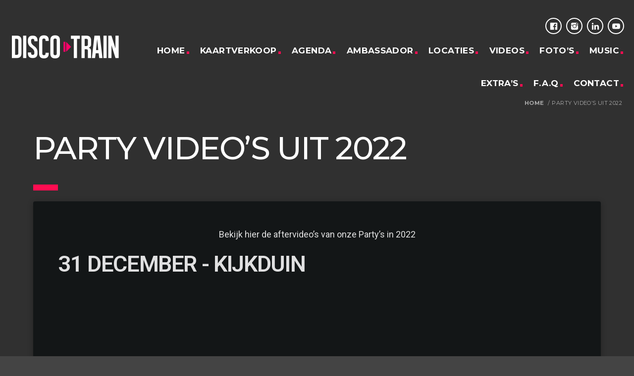

--- FILE ---
content_type: text/html; charset=UTF-8
request_url: https://disco-train.nl/2022-videos/
body_size: 19990
content:
<!doctype html>
<html class="no-js" dir="ltr" lang="nl-NL" prefix="og: https://ogp.me/ns#">
	<head>
		
		<!-- Google tag (gtag.js) -->
<script async src="https://www.googletagmanager.com/gtag/js?id=G-1LV8YK1MS6"></script>
<script>
  window.dataLayer = window.dataLayer || [];
  function gtag(){dataLayer.push(arguments);}
  gtag('js', new Date());

  gtag('config', 'G-1LV8YK1MS6');
</script>
		        <!--GOOGLE SCRIPTS-->
<!-- Google Tag Manager -->
<script async>(function(w,d,s,l,i){w[l]=w[l]||[];w[l].push({'gtm.start':
new Date().getTime(),event:'gtm.js'});var f=d.getElementsByTagName(s)[0],
j=d.createElement(s),dl=l!='dataLayer'?'&l='+l:'';j.async=true;j.src=
'https://www.googletagmanager.com/gtm.js?id='+i+dl;f.parentNode.insertBefore(j,f);
})(window,document,'script','dataLayer','GTM-PP4T4WG');</script>
<!-- End Google Tag Manager -->

<!-- TikTok Pixel Code Start -->
<script>
!function (w, d, t) {
  w.TiktokAnalyticsObject=t;var ttq=w[t]=w[t]||[];ttq.methods=["page","track","identify","instances","debug","on","off","once","ready","alias","group","enableCookie","disableCookie","holdConsent","revokeConsent","grantConsent"],ttq.setAndDefer=function(t,e){t[e]=function(){t.push([e].concat(Array.prototype.slice.call(arguments,0)))}};for(var i=0;i<ttq.methods.length;i++)ttq.setAndDefer(ttq,ttq.methods[i]);ttq.instance=function(t){for(
var e=ttq._i[t]||[],n=0;n<ttq.methods.length;n++)ttq.setAndDefer(e,ttq.methods[n]);return e},ttq.load=function(e,n){var r="https://analytics.tiktok.com/i18n/pixel/events.js",o=n&&n.partner;ttq._i=ttq._i||{},ttq._i[e]=[],ttq._i[e]._u=r,ttq._t=ttq._t||{},ttq._t[e]=+new Date,ttq._o=ttq._o||{},ttq._o[e]=n||{};n=document.createElement("script")
;n.type="text/javascript",n.async=!0,n.src=r+"?sdkid="+e+"&lib="+t;e=document.getElementsByTagName("script")[0];e.parentNode.insertBefore(n,e)};


  ttq.load('D3NORJRC77U1N95E0IM0');
  ttq.page();
}(window, document, 'ttq');
</script>
<!-- TikTok Pixel Code End -->

		<meta charset="UTF-8">
		<meta http-equiv="X-UA-Compatible" content="IE=edge">
		<meta name="viewport" content="width=device-width, initial-scale=1.0">	
		
		<title>Party Video’s uit 2022 - Disco-Train</title>
	<style>img:is([sizes="auto" i], [sizes^="auto," i]) { contain-intrinsic-size: 3000px 1500px }</style>
	
		<!-- All in One SEO 4.9.0 - aioseo.com -->
	<meta name="description" content="Bekijk hier de aftervideo&#039;s van onze Party&#039;s in 2022 31 december - kijkduin https://www.youtube.com/watch?v=Fiqgdcf0-j4 15 OKTOBER - Leidschendam https://www.youtube.com/watch?v=IIIMaUTyCi4 27 AUGUSTUS - kijkduin https://youtu.be/_v5caFMOu34 23 juli - Kijkduin https://youtu.be/yYxYNzVtQBE 18 juni - kijkduin https://youtu.be/B0UFf2A4ark 14 mei - kijkduin https://youtu.be/NpBaWh6HNxA 9 april - Leidschendam https://youtu.be/BWSn_xcw-X8" />
	<meta name="robots" content="max-image-preview:large" />
	<link rel="canonical" href="https://disco-train.nl/2022-videos/" />
	<meta name="generator" content="All in One SEO (AIOSEO) 4.9.0" />
		<meta property="og:locale" content="nl_NL" />
		<meta property="og:site_name" content="Disco-Train - Number one in Disco- Events" />
		<meta property="og:type" content="article" />
		<meta property="og:title" content="Party Video’s uit 2022 - Disco-Train" />
		<meta property="og:description" content="Bekijk hier de aftervideo&#039;s van onze Party&#039;s in 2022 31 december - kijkduin https://www.youtube.com/watch?v=Fiqgdcf0-j4 15 OKTOBER - Leidschendam https://www.youtube.com/watch?v=IIIMaUTyCi4 27 AUGUSTUS - kijkduin https://youtu.be/_v5caFMOu34 23 juli - Kijkduin https://youtu.be/yYxYNzVtQBE 18 juni - kijkduin https://youtu.be/B0UFf2A4ark 14 mei - kijkduin https://youtu.be/NpBaWh6HNxA 9 april - Leidschendam https://youtu.be/BWSn_xcw-X8" />
		<meta property="og:url" content="https://disco-train.nl/2022-videos/" />
		<meta property="og:image" content="https://disco-train.nl/wp-content/uploads/2022/02/Disco-Train-Logo-2021-mail-01-e1644491105344.png" />
		<meta property="og:image:secure_url" content="https://disco-train.nl/wp-content/uploads/2022/02/Disco-Train-Logo-2021-mail-01-e1644491105344.png" />
		<meta property="og:image:width" content="400" />
		<meta property="og:image:height" content="150" />
		<meta property="article:published_time" content="2022-09-14T10:28:04+00:00" />
		<meta property="article:modified_time" content="2023-01-10T11:17:48+00:00" />
		<meta property="article:publisher" content="https://facebook.com/discotrainnl" />
		<meta name="twitter:card" content="summary_large_image" />
		<meta name="twitter:site" content="@Disco_Train" />
		<meta name="twitter:title" content="Party Video’s uit 2022 - Disco-Train" />
		<meta name="twitter:description" content="Bekijk hier de aftervideo&#039;s van onze Party&#039;s in 2022 31 december - kijkduin https://www.youtube.com/watch?v=Fiqgdcf0-j4 15 OKTOBER - Leidschendam https://www.youtube.com/watch?v=IIIMaUTyCi4 27 AUGUSTUS - kijkduin https://youtu.be/_v5caFMOu34 23 juli - Kijkduin https://youtu.be/yYxYNzVtQBE 18 juni - kijkduin https://youtu.be/B0UFf2A4ark 14 mei - kijkduin https://youtu.be/NpBaWh6HNxA 9 april - Leidschendam https://youtu.be/BWSn_xcw-X8" />
		<meta name="twitter:creator" content="@Disco_Train" />
		<meta name="twitter:image" content="https://disco-train.nl/wp-content/uploads/2022/02/Disco-Train-Logo-2021-mail-01-e1644491105344.png" />
		<script type="application/ld+json" class="aioseo-schema">
			{"@context":"https:\/\/schema.org","@graph":[{"@type":"BreadcrumbList","@id":"https:\/\/disco-train.nl\/2022-videos\/#breadcrumblist","itemListElement":[{"@type":"ListItem","@id":"https:\/\/disco-train.nl#listItem","position":1,"name":"Home","item":"https:\/\/disco-train.nl","nextItem":{"@type":"ListItem","@id":"https:\/\/disco-train.nl\/2022-videos\/#listItem","name":"Party Video&#8217;s uit 2022"}},{"@type":"ListItem","@id":"https:\/\/disco-train.nl\/2022-videos\/#listItem","position":2,"name":"Party Video&#8217;s uit 2022","previousItem":{"@type":"ListItem","@id":"https:\/\/disco-train.nl#listItem","name":"Home"}}]},{"@type":"Organization","@id":"https:\/\/disco-train.nl\/#organization","name":"Disco-Train","description":"Number one in Disco- Events","url":"https:\/\/disco-train.nl\/","telephone":"+31655545849","logo":{"@type":"ImageObject","url":"https:\/\/disco-train.nl\/wp-content\/uploads\/2022\/02\/Disco-Train-Logo-2021-mail-01-e1644491105344.png","@id":"https:\/\/disco-train.nl\/2022-videos\/#organizationLogo","width":400,"height":150},"image":{"@id":"https:\/\/disco-train.nl\/2022-videos\/#organizationLogo"},"sameAs":["https:\/\/facebook.com\/discotrainnl","https:\/\/twitter.com\/Disco_Train","https:\/\/www.instagram.com\/discotrainnl\/","https:\/\/www.youtube.com\/channel\/UCcDeXdh5aL8HkMCe27SrzAQ","https:\/\/soundcloud.com\/disco-train-nl"]},{"@type":"WebPage","@id":"https:\/\/disco-train.nl\/2022-videos\/#webpage","url":"https:\/\/disco-train.nl\/2022-videos\/","name":"Party Video\u2019s uit 2022 - Disco-Train","description":"Bekijk hier de aftervideo's van onze Party's in 2022 31 december - kijkduin https:\/\/www.youtube.com\/watch?v=Fiqgdcf0-j4 15 OKTOBER - Leidschendam https:\/\/www.youtube.com\/watch?v=IIIMaUTyCi4 27 AUGUSTUS - kijkduin https:\/\/youtu.be\/_v5caFMOu34 23 juli - Kijkduin https:\/\/youtu.be\/yYxYNzVtQBE 18 juni - kijkduin https:\/\/youtu.be\/B0UFf2A4ark 14 mei - kijkduin https:\/\/youtu.be\/NpBaWh6HNxA 9 april - Leidschendam https:\/\/youtu.be\/BWSn_xcw-X8","inLanguage":"nl-NL","isPartOf":{"@id":"https:\/\/disco-train.nl\/#website"},"breadcrumb":{"@id":"https:\/\/disco-train.nl\/2022-videos\/#breadcrumblist"},"datePublished":"2022-09-14T10:28:04+00:00","dateModified":"2023-01-10T11:17:48+00:00"},{"@type":"WebSite","@id":"https:\/\/disco-train.nl\/#website","url":"https:\/\/disco-train.nl\/","name":"Disco-Train","description":"Number one in Disco- Events","inLanguage":"nl-NL","publisher":{"@id":"https:\/\/disco-train.nl\/#organization"}}]}
		</script>
		<!-- All in One SEO -->

<link rel="preload" href="https://disco-train.nl/wp-content/plugins/rate-my-post/public/css/fonts/ratemypost.ttf" type="font/ttf" as="font" crossorigin="anonymous"><script type='application/javascript'  id='pys-version-script'>console.log('PixelYourSite Free version 9.5.1');</script>
<link rel='dns-prefetch' href='//use.fontawesome.com' />
<link rel='dns-prefetch' href='//fonts.googleapis.com' />
<link rel="alternate" type="application/rss+xml" title="Disco-Train &raquo; feed" href="https://disco-train.nl/feed/" />
<link rel="alternate" type="application/rss+xml" title="Disco-Train &raquo; reacties feed" href="https://disco-train.nl/comments/feed/" />
<script>
window._wpemojiSettings = {"baseUrl":"https:\/\/s.w.org\/images\/core\/emoji\/16.0.1\/72x72\/","ext":".png","svgUrl":"https:\/\/s.w.org\/images\/core\/emoji\/16.0.1\/svg\/","svgExt":".svg","source":{"concatemoji":"https:\/\/disco-train.nl\/wp-includes\/js\/wp-emoji-release.min.js?ver=6.8.3"}};
/*! This file is auto-generated */
!function(s,n){var o,i,e;function c(e){try{var t={supportTests:e,timestamp:(new Date).valueOf()};sessionStorage.setItem(o,JSON.stringify(t))}catch(e){}}function p(e,t,n){e.clearRect(0,0,e.canvas.width,e.canvas.height),e.fillText(t,0,0);var t=new Uint32Array(e.getImageData(0,0,e.canvas.width,e.canvas.height).data),a=(e.clearRect(0,0,e.canvas.width,e.canvas.height),e.fillText(n,0,0),new Uint32Array(e.getImageData(0,0,e.canvas.width,e.canvas.height).data));return t.every(function(e,t){return e===a[t]})}function u(e,t){e.clearRect(0,0,e.canvas.width,e.canvas.height),e.fillText(t,0,0);for(var n=e.getImageData(16,16,1,1),a=0;a<n.data.length;a++)if(0!==n.data[a])return!1;return!0}function f(e,t,n,a){switch(t){case"flag":return n(e,"\ud83c\udff3\ufe0f\u200d\u26a7\ufe0f","\ud83c\udff3\ufe0f\u200b\u26a7\ufe0f")?!1:!n(e,"\ud83c\udde8\ud83c\uddf6","\ud83c\udde8\u200b\ud83c\uddf6")&&!n(e,"\ud83c\udff4\udb40\udc67\udb40\udc62\udb40\udc65\udb40\udc6e\udb40\udc67\udb40\udc7f","\ud83c\udff4\u200b\udb40\udc67\u200b\udb40\udc62\u200b\udb40\udc65\u200b\udb40\udc6e\u200b\udb40\udc67\u200b\udb40\udc7f");case"emoji":return!a(e,"\ud83e\udedf")}return!1}function g(e,t,n,a){var r="undefined"!=typeof WorkerGlobalScope&&self instanceof WorkerGlobalScope?new OffscreenCanvas(300,150):s.createElement("canvas"),o=r.getContext("2d",{willReadFrequently:!0}),i=(o.textBaseline="top",o.font="600 32px Arial",{});return e.forEach(function(e){i[e]=t(o,e,n,a)}),i}function t(e){var t=s.createElement("script");t.src=e,t.defer=!0,s.head.appendChild(t)}"undefined"!=typeof Promise&&(o="wpEmojiSettingsSupports",i=["flag","emoji"],n.supports={everything:!0,everythingExceptFlag:!0},e=new Promise(function(e){s.addEventListener("DOMContentLoaded",e,{once:!0})}),new Promise(function(t){var n=function(){try{var e=JSON.parse(sessionStorage.getItem(o));if("object"==typeof e&&"number"==typeof e.timestamp&&(new Date).valueOf()<e.timestamp+604800&&"object"==typeof e.supportTests)return e.supportTests}catch(e){}return null}();if(!n){if("undefined"!=typeof Worker&&"undefined"!=typeof OffscreenCanvas&&"undefined"!=typeof URL&&URL.createObjectURL&&"undefined"!=typeof Blob)try{var e="postMessage("+g.toString()+"("+[JSON.stringify(i),f.toString(),p.toString(),u.toString()].join(",")+"));",a=new Blob([e],{type:"text/javascript"}),r=new Worker(URL.createObjectURL(a),{name:"wpTestEmojiSupports"});return void(r.onmessage=function(e){c(n=e.data),r.terminate(),t(n)})}catch(e){}c(n=g(i,f,p,u))}t(n)}).then(function(e){for(var t in e)n.supports[t]=e[t],n.supports.everything=n.supports.everything&&n.supports[t],"flag"!==t&&(n.supports.everythingExceptFlag=n.supports.everythingExceptFlag&&n.supports[t]);n.supports.everythingExceptFlag=n.supports.everythingExceptFlag&&!n.supports.flag,n.DOMReady=!1,n.readyCallback=function(){n.DOMReady=!0}}).then(function(){return e}).then(function(){var e;n.supports.everything||(n.readyCallback(),(e=n.source||{}).concatemoji?t(e.concatemoji):e.wpemoji&&e.twemoji&&(t(e.twemoji),t(e.wpemoji)))}))}((window,document),window._wpemojiSettings);
</script>
<link rel='stylesheet' id='formidable-css' href='https://disco-train.nl/wp-content/plugins/formidable/css/formidableforms.css?ver=9271616' media='all' />
<link rel='stylesheet' id='dripicons-css' href='https://disco-train.nl/wp-content/plugins/disco-train-vote/dripicons/webfont.css?ver=2021%20/%20v1' media='all' />
<link rel='stylesheet' id='owl-carousel-css' href='https://disco-train.nl/wp-content/plugins/disco-train-elementor/assets/components/owl-carousel/dist/assets/owl.carousel.min.css?ver=2.3.2' media='all' />
<link rel='stylesheet' id='kentha-elementor-css' href='https://disco-train.nl/wp-content/plugins/disco-train-elementor/assets/css/extend.css?ver=6.8.3' media='all' />
<style id='wp-emoji-styles-inline-css'>

	img.wp-smiley, img.emoji {
		display: inline !important;
		border: none !important;
		box-shadow: none !important;
		height: 1em !important;
		width: 1em !important;
		margin: 0 0.07em !important;
		vertical-align: -0.1em !important;
		background: none !important;
		padding: 0 !important;
	}
</style>
<link rel='stylesheet' id='wp-block-library-css' href='https://disco-train.nl/wp-includes/css/dist/block-library/style.min.css?ver=6.8.3' media='all' />
<style id='classic-theme-styles-inline-css'>
/*! This file is auto-generated */
.wp-block-button__link{color:#fff;background-color:#32373c;border-radius:9999px;box-shadow:none;text-decoration:none;padding:calc(.667em + 2px) calc(1.333em + 2px);font-size:1.125em}.wp-block-file__button{background:#32373c;color:#fff;text-decoration:none}
</style>
<link rel='stylesheet' id='aioseo/css/src/vue/standalone/blocks/table-of-contents/global.scss-css' href='https://disco-train.nl/wp-content/plugins/all-in-one-seo-pack/dist/Lite/assets/css/table-of-contents/global.e90f6d47.css?ver=4.9.0' media='all' />
<link rel='stylesheet' id='rate-my-post-css' href='https://disco-train.nl/wp-content/plugins/rate-my-post/public/css/rate-my-post.min.css?ver=4.4.3' media='all' />
<style id='global-styles-inline-css'>
:root{--wp--preset--aspect-ratio--square: 1;--wp--preset--aspect-ratio--4-3: 4/3;--wp--preset--aspect-ratio--3-4: 3/4;--wp--preset--aspect-ratio--3-2: 3/2;--wp--preset--aspect-ratio--2-3: 2/3;--wp--preset--aspect-ratio--16-9: 16/9;--wp--preset--aspect-ratio--9-16: 9/16;--wp--preset--color--black: #000000;--wp--preset--color--cyan-bluish-gray: #abb8c3;--wp--preset--color--white: #ffffff;--wp--preset--color--pale-pink: #f78da7;--wp--preset--color--vivid-red: #cf2e2e;--wp--preset--color--luminous-vivid-orange: #ff6900;--wp--preset--color--luminous-vivid-amber: #fcb900;--wp--preset--color--light-green-cyan: #7bdcb5;--wp--preset--color--vivid-green-cyan: #00d084;--wp--preset--color--pale-cyan-blue: #8ed1fc;--wp--preset--color--vivid-cyan-blue: #0693e3;--wp--preset--color--vivid-purple: #9b51e0;--wp--preset--gradient--vivid-cyan-blue-to-vivid-purple: linear-gradient(135deg,rgba(6,147,227,1) 0%,rgb(155,81,224) 100%);--wp--preset--gradient--light-green-cyan-to-vivid-green-cyan: linear-gradient(135deg,rgb(122,220,180) 0%,rgb(0,208,130) 100%);--wp--preset--gradient--luminous-vivid-amber-to-luminous-vivid-orange: linear-gradient(135deg,rgba(252,185,0,1) 0%,rgba(255,105,0,1) 100%);--wp--preset--gradient--luminous-vivid-orange-to-vivid-red: linear-gradient(135deg,rgba(255,105,0,1) 0%,rgb(207,46,46) 100%);--wp--preset--gradient--very-light-gray-to-cyan-bluish-gray: linear-gradient(135deg,rgb(238,238,238) 0%,rgb(169,184,195) 100%);--wp--preset--gradient--cool-to-warm-spectrum: linear-gradient(135deg,rgb(74,234,220) 0%,rgb(151,120,209) 20%,rgb(207,42,186) 40%,rgb(238,44,130) 60%,rgb(251,105,98) 80%,rgb(254,248,76) 100%);--wp--preset--gradient--blush-light-purple: linear-gradient(135deg,rgb(255,206,236) 0%,rgb(152,150,240) 100%);--wp--preset--gradient--blush-bordeaux: linear-gradient(135deg,rgb(254,205,165) 0%,rgb(254,45,45) 50%,rgb(107,0,62) 100%);--wp--preset--gradient--luminous-dusk: linear-gradient(135deg,rgb(255,203,112) 0%,rgb(199,81,192) 50%,rgb(65,88,208) 100%);--wp--preset--gradient--pale-ocean: linear-gradient(135deg,rgb(255,245,203) 0%,rgb(182,227,212) 50%,rgb(51,167,181) 100%);--wp--preset--gradient--electric-grass: linear-gradient(135deg,rgb(202,248,128) 0%,rgb(113,206,126) 100%);--wp--preset--gradient--midnight: linear-gradient(135deg,rgb(2,3,129) 0%,rgb(40,116,252) 100%);--wp--preset--font-size--small: 13px;--wp--preset--font-size--medium: 20px;--wp--preset--font-size--large: 36px;--wp--preset--font-size--x-large: 42px;--wp--preset--spacing--20: 0.44rem;--wp--preset--spacing--30: 0.67rem;--wp--preset--spacing--40: 1rem;--wp--preset--spacing--50: 1.5rem;--wp--preset--spacing--60: 2.25rem;--wp--preset--spacing--70: 3.38rem;--wp--preset--spacing--80: 5.06rem;--wp--preset--shadow--natural: 6px 6px 9px rgba(0, 0, 0, 0.2);--wp--preset--shadow--deep: 12px 12px 50px rgba(0, 0, 0, 0.4);--wp--preset--shadow--sharp: 6px 6px 0px rgba(0, 0, 0, 0.2);--wp--preset--shadow--outlined: 6px 6px 0px -3px rgba(255, 255, 255, 1), 6px 6px rgba(0, 0, 0, 1);--wp--preset--shadow--crisp: 6px 6px 0px rgba(0, 0, 0, 1);}:where(.is-layout-flex){gap: 0.5em;}:where(.is-layout-grid){gap: 0.5em;}body .is-layout-flex{display: flex;}.is-layout-flex{flex-wrap: wrap;align-items: center;}.is-layout-flex > :is(*, div){margin: 0;}body .is-layout-grid{display: grid;}.is-layout-grid > :is(*, div){margin: 0;}:where(.wp-block-columns.is-layout-flex){gap: 2em;}:where(.wp-block-columns.is-layout-grid){gap: 2em;}:where(.wp-block-post-template.is-layout-flex){gap: 1.25em;}:where(.wp-block-post-template.is-layout-grid){gap: 1.25em;}.has-black-color{color: var(--wp--preset--color--black) !important;}.has-cyan-bluish-gray-color{color: var(--wp--preset--color--cyan-bluish-gray) !important;}.has-white-color{color: var(--wp--preset--color--white) !important;}.has-pale-pink-color{color: var(--wp--preset--color--pale-pink) !important;}.has-vivid-red-color{color: var(--wp--preset--color--vivid-red) !important;}.has-luminous-vivid-orange-color{color: var(--wp--preset--color--luminous-vivid-orange) !important;}.has-luminous-vivid-amber-color{color: var(--wp--preset--color--luminous-vivid-amber) !important;}.has-light-green-cyan-color{color: var(--wp--preset--color--light-green-cyan) !important;}.has-vivid-green-cyan-color{color: var(--wp--preset--color--vivid-green-cyan) !important;}.has-pale-cyan-blue-color{color: var(--wp--preset--color--pale-cyan-blue) !important;}.has-vivid-cyan-blue-color{color: var(--wp--preset--color--vivid-cyan-blue) !important;}.has-vivid-purple-color{color: var(--wp--preset--color--vivid-purple) !important;}.has-black-background-color{background-color: var(--wp--preset--color--black) !important;}.has-cyan-bluish-gray-background-color{background-color: var(--wp--preset--color--cyan-bluish-gray) !important;}.has-white-background-color{background-color: var(--wp--preset--color--white) !important;}.has-pale-pink-background-color{background-color: var(--wp--preset--color--pale-pink) !important;}.has-vivid-red-background-color{background-color: var(--wp--preset--color--vivid-red) !important;}.has-luminous-vivid-orange-background-color{background-color: var(--wp--preset--color--luminous-vivid-orange) !important;}.has-luminous-vivid-amber-background-color{background-color: var(--wp--preset--color--luminous-vivid-amber) !important;}.has-light-green-cyan-background-color{background-color: var(--wp--preset--color--light-green-cyan) !important;}.has-vivid-green-cyan-background-color{background-color: var(--wp--preset--color--vivid-green-cyan) !important;}.has-pale-cyan-blue-background-color{background-color: var(--wp--preset--color--pale-cyan-blue) !important;}.has-vivid-cyan-blue-background-color{background-color: var(--wp--preset--color--vivid-cyan-blue) !important;}.has-vivid-purple-background-color{background-color: var(--wp--preset--color--vivid-purple) !important;}.has-black-border-color{border-color: var(--wp--preset--color--black) !important;}.has-cyan-bluish-gray-border-color{border-color: var(--wp--preset--color--cyan-bluish-gray) !important;}.has-white-border-color{border-color: var(--wp--preset--color--white) !important;}.has-pale-pink-border-color{border-color: var(--wp--preset--color--pale-pink) !important;}.has-vivid-red-border-color{border-color: var(--wp--preset--color--vivid-red) !important;}.has-luminous-vivid-orange-border-color{border-color: var(--wp--preset--color--luminous-vivid-orange) !important;}.has-luminous-vivid-amber-border-color{border-color: var(--wp--preset--color--luminous-vivid-amber) !important;}.has-light-green-cyan-border-color{border-color: var(--wp--preset--color--light-green-cyan) !important;}.has-vivid-green-cyan-border-color{border-color: var(--wp--preset--color--vivid-green-cyan) !important;}.has-pale-cyan-blue-border-color{border-color: var(--wp--preset--color--pale-cyan-blue) !important;}.has-vivid-cyan-blue-border-color{border-color: var(--wp--preset--color--vivid-cyan-blue) !important;}.has-vivid-purple-border-color{border-color: var(--wp--preset--color--vivid-purple) !important;}.has-vivid-cyan-blue-to-vivid-purple-gradient-background{background: var(--wp--preset--gradient--vivid-cyan-blue-to-vivid-purple) !important;}.has-light-green-cyan-to-vivid-green-cyan-gradient-background{background: var(--wp--preset--gradient--light-green-cyan-to-vivid-green-cyan) !important;}.has-luminous-vivid-amber-to-luminous-vivid-orange-gradient-background{background: var(--wp--preset--gradient--luminous-vivid-amber-to-luminous-vivid-orange) !important;}.has-luminous-vivid-orange-to-vivid-red-gradient-background{background: var(--wp--preset--gradient--luminous-vivid-orange-to-vivid-red) !important;}.has-very-light-gray-to-cyan-bluish-gray-gradient-background{background: var(--wp--preset--gradient--very-light-gray-to-cyan-bluish-gray) !important;}.has-cool-to-warm-spectrum-gradient-background{background: var(--wp--preset--gradient--cool-to-warm-spectrum) !important;}.has-blush-light-purple-gradient-background{background: var(--wp--preset--gradient--blush-light-purple) !important;}.has-blush-bordeaux-gradient-background{background: var(--wp--preset--gradient--blush-bordeaux) !important;}.has-luminous-dusk-gradient-background{background: var(--wp--preset--gradient--luminous-dusk) !important;}.has-pale-ocean-gradient-background{background: var(--wp--preset--gradient--pale-ocean) !important;}.has-electric-grass-gradient-background{background: var(--wp--preset--gradient--electric-grass) !important;}.has-midnight-gradient-background{background: var(--wp--preset--gradient--midnight) !important;}.has-small-font-size{font-size: var(--wp--preset--font-size--small) !important;}.has-medium-font-size{font-size: var(--wp--preset--font-size--medium) !important;}.has-large-font-size{font-size: var(--wp--preset--font-size--large) !important;}.has-x-large-font-size{font-size: var(--wp--preset--font-size--x-large) !important;}
:where(.wp-block-post-template.is-layout-flex){gap: 1.25em;}:where(.wp-block-post-template.is-layout-grid){gap: 1.25em;}
:where(.wp-block-columns.is-layout-flex){gap: 2em;}:where(.wp-block-columns.is-layout-grid){gap: 2em;}
:root :where(.wp-block-pullquote){font-size: 1.5em;line-height: 1.6;}
</style>
<link rel='stylesheet' id='qtPlacesStyle-css' href='https://disco-train.nl/wp-content/plugins/disco-train-places/inc/frontend/assets/styles.css?ver=6.8.3' media='all' />
<link rel='stylesheet' id='font-awesome-css' href='https://disco-train.nl/wp-content/plugins/elementor/assets/lib/font-awesome/css/font-awesome.min.css?ver=4.7.0' media='all' />
<link rel='stylesheet' id='qt_kentharadio_style-css' href='https://disco-train.nl/wp-content/plugins/disco-train-radio/assets/css/qt-kentharadio-style.css?ver=2021%20/%20v1' media='all' />
<link rel='stylesheet' id='wpdm-font-awesome-css' href='https://use.fontawesome.com/releases/v6.7.2/css/all.css?ver=6.8.3' media='all' />
<link rel='stylesheet' id='wpdm-front-css' href='https://disco-train.nl/wp-content/plugins/download-manager/assets/css/front.min.css?ver=6.8.3' media='all' />
<link rel='stylesheet' id='contact-form-7-css' href='https://disco-train.nl/wp-content/plugins/contact-form-7/includes/css/styles.css?ver=5.9.8' media='all' />
<link rel='stylesheet' id='wpcf7-redirect-script-frontend-css' href='https://disco-train.nl/wp-content/plugins/wpcf7-redirect/build/css/wpcf7-redirect-frontend.min.css?ver=1.1' media='all' />
<link rel='stylesheet' id='wpdm-button-templates-css' href='https://disco-train.nl/wp-content/plugins/wpdm-button-templates/buttons.css?ver=6.8.3' media='all' />
<link rel='stylesheet' id='elementor-icons-css' href='https://disco-train.nl/wp-content/plugins/elementor/assets/lib/eicons/css/elementor-icons.min.css?ver=5.14.0' media='all' />
<link rel='stylesheet' id='elementor-frontend-css' href='https://disco-train.nl/wp-content/plugins/elementor/assets/css/frontend.min.css?ver=3.5.6' media='all' />
<link rel='stylesheet' id='elementor-post-1744-css' href='https://disco-train.nl/wp-content/uploads/elementor/css/post-1744.css?ver=1763122029' media='all' />
<link rel='stylesheet' id='elementor-global-css' href='https://disco-train.nl/wp-content/uploads/elementor/css/global.css?ver=1759327365' media='all' />
<link rel='stylesheet' id='kirki_google_fonts-css' href='https://fonts.googleapis.com/css?family=Open+Sans%3Aregular%2C700%7CMontserrat%3A500%2C700%2Cregular&subset=latin-ext%2Clatin-ext%2Clatin-ext%2Clatin-ext%2Clatin-ext%2Clatin-ext%2Clatin-ext%2Clatin-ext%2Clatin-ext%2Clatin-ext' media='all' />
<link rel='stylesheet' id='kirki-styles-kentha_config-css' href='https://disco-train.nl/wp-content/plugins/disco-train-radio/inc/backend/customizer/kirki/assets/css/kirki-styles.css' media='all' />
<style id='kirki-styles-kentha_config-inline-css'>
body, html, .qt-side-nav.qt-menu-offc ul{font-family:"Open Sans", Helvetica, Arial, sans-serif;font-weight:400;font-style:normal;}p strong, li strong, table strong{font-family:"Open Sans", Helvetica, Arial, sans-serif;font-weight:700;font-style:normal;}h1, h2, h3, h4, h5, h6, .qt-txtfx {font-family:Montserrat, Helvetica, Arial, sans-serif;font-weight:500;font-style:normal;letter-spacing:-0.03em;text-transform:uppercase;}.qt-logo-link{font-family:Montserrat, Helvetica, Arial, sans-serif;font-weight:700;font-style:normal;letter-spacing:-0.03em;text-transform:uppercase;}.woocommerce #respond input#submit, .woocommerce a.button, .woocommerce button.button, .woocommerce input.button, .qt-desktopmenu, .qt-side-nav, .qt-menu-footer, .qt-capfont, .qt-details, .qt-capfont-thin, .qt-btn, a.qt-btn,.qt-capfont strong, .qt-item-metas, button, input[type="button"], .button{font-family:Montserrat, Helvetica, Arial, sans-serif;font-weight:400;font-style:normal;letter-spacing:0.03em;text-transform:uppercase;}
</style>
<link rel='stylesheet' id='qt-socicon-css' href='https://disco-train.nl/wp-content/themes/discotrain_2021/fonts/qt-socicon/qt-socicon.css?ver=2021/v1' media='all' />
<link rel='stylesheet' id='material-icons-css' href='https://disco-train.nl/wp-content/themes/discotrain_2021/fonts/google-icons/material-icons.css?ver=2021/v1' media='all' />
<link rel='stylesheet' id='qt-player-icons-css' href='https://disco-train.nl/wp-content/themes/discotrain_2021/fonts/qt-player-icons/style.css?ver=2021/v1' media='all' />
<link rel='stylesheet' id='kentha-qt-main-min-css' href='https://disco-train.nl/wp-content/themes/discotrain_2021/css/qt-main-min.css?ver=2021/v1' media='all' />
<link rel='stylesheet' id='kentha-qt-desktop-min-css' href='https://disco-train.nl/wp-content/themes/discotrain_2021/css/qt-desktop-min.css?ver=2021/v1' media='only screen and (min-width: 1201px)' />
<link rel='stylesheet' id='kentha-style-css' href='https://disco-train.nl/wp-content/themes/discotrain_2021/style.css?ver=2021/v1' media='all' />
<link rel='stylesheet' id='google-fonts-1-css' href='https://fonts.googleapis.com/css?family=Roboto%3A100%2C100italic%2C200%2C200italic%2C300%2C300italic%2C400%2C400italic%2C500%2C500italic%2C600%2C600italic%2C700%2C700italic%2C800%2C800italic%2C900%2C900italic%7CRoboto+Slab%3A100%2C100italic%2C200%2C200italic%2C300%2C300italic%2C400%2C400italic%2C500%2C500italic%2C600%2C600italic%2C700%2C700italic%2C800%2C800italic%2C900%2C900italic&display=auto&ver=6.8.3' media='all' />
<script src="https://disco-train.nl/wp-includes/js/jquery/jquery.min.js?ver=3.7.1" id="jquery-core-js"></script>
<script src="https://disco-train.nl/wp-includes/js/jquery/jquery-migrate.min.js?ver=3.4.1" id="jquery-migrate-js"></script>
<script src="https://disco-train.nl/wp-content/plugins/download-manager/assets/js/wpdm.min.js?ver=6.8.3" id="wpdmjs-js"></script>
<script id="wpdm-frontjs-js-extra">
var wpdm_url = {"home":"https:\/\/disco-train.nl\/","site":"https:\/\/disco-train.nl\/","ajax":"https:\/\/disco-train.nl\/wp-admin\/admin-ajax.php"};
var wpdm_js = {"spinner":"<i class=\"fas fa-sun fa-spin\"><\/i>","client_id":"17a3e10a06663169db7e0e4df2ffe056"};
var wpdm_strings = {"pass_var":"Wachtwoord geverifieerd!","pass_var_q":"Klik op de volgende knop om te beginnen met downloaden.","start_dl":"Start download"};
</script>
<script src="https://disco-train.nl/wp-content/plugins/download-manager/assets/js/front.min.js?ver=6.7.2" id="wpdm-frontjs-js"></script>
<script src="https://disco-train.nl/wp-content/plugins/pixelyoursite/dist/scripts/jquery.bind-first-0.2.3.min.js?ver=6.8.3" id="jquery-bind-first-js"></script>
<script src="https://disco-train.nl/wp-content/plugins/pixelyoursite/dist/scripts/js.cookie-2.1.3.min.js?ver=2.1.3" id="js-cookie-pys-js"></script>
<script id="pys-js-extra">
var pysOptions = {"staticEvents":{"facebook":{"init_event":[{"delay":0,"type":"static","name":"PageView","pixelIds":["2118155691803274"],"eventID":"b4198445-b912-463b-aca0-35455407347e","params":{"page_title":"Party Video's uit 2022","post_type":"page","post_id":117025,"plugin":"PixelYourSite","user_role":"guest","event_url":"disco-train.nl\/2022-videos\/"},"e_id":"init_event","ids":[],"hasTimeWindow":false,"timeWindow":0,"woo_order":"","edd_order":""}]}},"dynamicEvents":[],"triggerEvents":[],"triggerEventTypes":[],"facebook":{"pixelIds":["2118155691803274"],"advancedMatching":[],"advancedMatchingEnabled":true,"removeMetadata":false,"contentParams":{"post_type":"page","post_id":117025,"content_name":"Party Video's uit 2022"},"commentEventEnabled":true,"wooVariableAsSimple":false,"downloadEnabled":true,"formEventEnabled":true,"serverApiEnabled":true,"wooCRSendFromServer":false,"send_external_id":null},"ga":{"trackingIds":["G-1LV8YK1MS6"],"commentEventEnabled":true,"downloadEnabled":true,"formEventEnabled":true,"crossDomainEnabled":false,"crossDomainAcceptIncoming":false,"crossDomainDomains":[],"isDebugEnabled":[false],"disableAdvertisingFeatures":false,"disableAdvertisingPersonalization":false,"wooVariableAsSimple":false},"debug":"","siteUrl":"https:\/\/disco-train.nl","ajaxUrl":"https:\/\/disco-train.nl\/wp-admin\/admin-ajax.php","ajax_event":"bcaa8ad247","enable_remove_download_url_param":"1","cookie_duration":"7","last_visit_duration":"60","enable_success_send_form":"","ajaxForServerEvent":"1","send_external_id":"1","external_id_expire":"180","google_consent_mode":"1","gdpr":{"ajax_enabled":false,"all_disabled_by_api":false,"facebook_disabled_by_api":false,"analytics_disabled_by_api":false,"google_ads_disabled_by_api":false,"pinterest_disabled_by_api":false,"bing_disabled_by_api":false,"externalID_disabled_by_api":false,"facebook_prior_consent_enabled":true,"analytics_prior_consent_enabled":true,"google_ads_prior_consent_enabled":null,"pinterest_prior_consent_enabled":true,"bing_prior_consent_enabled":true,"cookiebot_integration_enabled":false,"cookiebot_facebook_consent_category":"marketing","cookiebot_analytics_consent_category":"statistics","cookiebot_tiktok_consent_category":"marketing","cookiebot_google_ads_consent_category":null,"cookiebot_pinterest_consent_category":"marketing","cookiebot_bing_consent_category":"marketing","consent_magic_integration_enabled":false,"real_cookie_banner_integration_enabled":false,"cookie_notice_integration_enabled":false,"cookie_law_info_integration_enabled":false,"analytics_storage":{"enabled":true,"value":"granted","filter":false},"ad_storage":{"enabled":true,"value":"granted","filter":false},"ad_user_data":{"enabled":true,"value":"granted","filter":false},"ad_personalization":{"enabled":true,"value":"granted","filter":false}},"cookie":{"disabled_all_cookie":false,"disabled_start_session_cookie":false,"disabled_advanced_form_data_cookie":false,"disabled_landing_page_cookie":false,"disabled_first_visit_cookie":false,"disabled_trafficsource_cookie":false,"disabled_utmTerms_cookie":false,"disabled_utmId_cookie":false},"tracking_analytics":{"TrafficSource":"direct","TrafficLanding":"https:\/\/disco-train.nl\/2022-videos\/","TrafficUtms":[],"TrafficUtmsId":[]},"woo":{"enabled":false},"edd":{"enabled":false}};
</script>
<script src="https://disco-train.nl/wp-content/plugins/pixelyoursite/dist/scripts/public.js?ver=9.5.1" id="pys-js"></script>
<link rel="https://api.w.org/" href="https://disco-train.nl/wp-json/" /><link rel="alternate" title="JSON" type="application/json" href="https://disco-train.nl/wp-json/wp/v2/pages/117025" /><link rel="EditURI" type="application/rsd+xml" title="RSD" href="https://disco-train.nl/xmlrpc.php?rsd" />
<meta name="generator" content="WordPress 6.8.3" />
<link rel='shortlink' href='https://disco-train.nl/?p=117025' />
<link rel="alternate" title="oEmbed (JSON)" type="application/json+oembed" href="https://disco-train.nl/wp-json/oembed/1.0/embed?url=https%3A%2F%2Fdisco-train.nl%2F2022-videos%2F" />
<link rel="alternate" title="oEmbed (XML)" type="text/xml+oembed" href="https://disco-train.nl/wp-json/oembed/1.0/embed?url=https%3A%2F%2Fdisco-train.nl%2F2022-videos%2F&#038;format=xml" />
<script>document.documentElement.className += " js";</script>
<link rel="icon" href="https://disco-train.nl/wp-content/uploads/2021/07/cropped-DT_icon_512px-60x60.png" sizes="32x32" />
<link rel="icon" href="https://disco-train.nl/wp-content/uploads/2021/07/cropped-DT_icon_512px-420x420.png" sizes="192x192" />
<link rel="apple-touch-icon" href="https://disco-train.nl/wp-content/uploads/2021/07/cropped-DT_icon_512px-180x180.png" />
<meta name="msapplication-TileImage" content="https://disco-train.nl/wp-content/uploads/2021/07/cropped-DT_icon_512px-420x420.png" />
		<style id="wp-custom-css">
			

.btn1{
width: 250px;
}

@media screen and (max-width: 767px){
.qt-caption.qt-caption-event {
    font-size: 28px!important;
    text-transform: uppercase;
    font-weight: 700;
 }
}
.qt-caption.qt-caption-event {
    font-size: 36px;
    text-transform: uppercase;
    font-weight: 700;
 }
}

ul.qt-side-nav li a {
    display: block;
    position: relative;
    width: 100%;
    height: auto;
    min-height: 41px;
    line-height: inherit;
    padding: 0.707rem 1rem;
    text-rendering: auto;
    font-size: 20px;
	    z-index: 12000;
}
.side-nav {

    position: fixed;
    width: 290px;
    left: 0;
    top: 0;
    margin: 0;
    transform: translateX(-100%);
    height: 100%;
    height: calc(100% + 60px);
    height: -moz-calc(100%);
    padding-bottom: 60px;
    background-color: #000000;
    z-index: 12000;
    backface-visibility: hidden;
    overflow-y: auto;
    will-change: transform;
    backface-visibility: hidden;
    transform: translateX(-105%);
}

.qt-btn i{
	font-size: 40px;
	float:right;
}
.qt-layer-bottom.active, input:placeholder-shown+label.qt-layer-bottom {
   background-color: #000;
}
.qt-eventtable2{
	padding:0px!important;
	margin:0px!important;
}

.qt-the-content table th {
    border-bottom: 0px solid rgba(0, 0, 0, 0.3);
    border-color: inherit;
}
.ticket-btn{
background-color: #ff0d51;
	color: #fff;
    line-height: 2.25rem;
	  font-size: 17px;
	 font-weight: 500;
    padding: 1rem;
    min-width: 2.25rem;
    min-height: 2.25rem;
		border-radius:10px!important;
}


}
.qt-title.qt-ellipsis.qt-t{
	  font-size: 18px;
	 font-weight: 900;
}
nav ul a
 {
    transition: background-color .3s;
    font-size: 17px;
	 font-weight: 700;
    color: #fff;
    display: inline-block;
    padding: 0 15px;
    cursor: pointer;
}
.qt-txtfx--paris {
font-weight: 800;
}
.color-yellow{color:#ffdd00;}
.qt-part-archive-item.qt-interactivecard h3{
	 text-align:center;
	 overflow-wrap: break-word;
 inline-size: 310px;
 overflow: hidden;	
}

.qt-part-event-inline:first-of-type {
    border-top: 1px dotted white;
    border-color: inherit;
    margin-top: 1rem;
}
.qt-item-metas.qt-details
 {
    font-size: 17px;
	 line-height:23px!important;
	 text-align:center;
    line-height: 1em;
	 padding:10px;

}

@media (min-width: 1024px) {
    .leesbtn2{
width:250px!important;
margin-top:60px;
padding-bottom:80px;
			left:450px;
}
}
.leesbtn{
width: 250px!important;
position:relative;
left:450px;
}
@media (min-width: 1024px) {
    .ticket{
width: 250px!important;
position:relative;
left:304px;
}	
}
.page-id-67919.ticket-container{
left: -10px!important;
}
@media (max-width: 500px) {
.eventimg{
 display: none; 
	}
}
@media (min-width: 1024px) {
    .eventimg{
	padding-right:50px;}
	
}
	.qt-btn.qt-btn-ghost.qt-btn-l{
	margin-bottom:19px;}	

.page-id-67919 .row {
  display: flex;
	margin-left: 0px;
}
.date-mobile{
	font-size:22px;
	color:#ffd000;
	font-weight: 800;
	}


	
span.wpcf7-list-item { display: block; }
label {
font-size: 20px!important;
    }
.qt-btn{
 width: 100%!important;
 }
.qt-btn-l{
width: 100%!important;
}
.qt-btn-primary{
width: 100%!important;
}
{
width: 100%;
}
        
.titel{
inline-size: 230px;
 overflow: hidden;		
font-size: 24px;
line-height:29px;
font-weight: 500;
 text-transform: uppercase;
margin-left: 0px;
padding-top: 6px;
}
 @media (max-width: 400px) {
 .titel{
 overflow-wrap: break-word;
 inline-size: 150px;
 overflow: hidden;		
font-size: 16px;
line-height:29px;
font-weight: 500;
text-transform: uppercase;
padding-top: 6px;
}
}	

.stad{
font-size: 28px;
text-transform: uppercase;
padding-bottom:2px;
padding-top:2px;	
}
        
.locatie{
font-size: 20px;
text-transform: uppercase;	
}
    
.stad{
font-size: 18px;				
}    
 @media (max-width: 768px) {
.stad{
font-size: 20px;
text-transform: uppercase;
margin-top:-50px;					
}    
.locatie{
font-size: 17px;
text-transform: uppercase;	
}
}
.qt-header-bg.qt-bgloaded{
	border-radius:25px;
}
.eventimg1{
	border-radius:15px!important;
	width: 180px!important;
}
.qt-imglink.qt-card.qt-featuredimage{
	border-radius:15px!important;
}
.w3eden .list-group-item {
position: relative;
display: block;
padding: .75rem 1.25rem;
margin-bottom: -1px;
background-color: #000;
border: 1px solid #e5e5e5;
}
.qt-the-content table {
border-collapse: initial;
border-bottom: 1px solid;
font-size: 16px;
line-height: 1.3em;
}

.w3eden .table tbody+tbody, .w3eden .table td, .w3eden .table th {
border: 0;
border-top: 1px solid #dee2e6;
color:#fff;	
}		</style>
		
	<!-- THEME CUSTOMIZER SETTINGS INFO   ================================ -->

	<!-- qt_primary_color: #454955 -->
	<!-- qt_primary_color_light: #565c68 -->
	<!-- qt_primary_color_dark: #101010 -->
	<!-- qt_color_accent: #ff0d51 -->
	<!-- qt_color_accent_hover: #ffdd00 -->
	<!-- qt_color_secondary: #ff0d51 -->
	<!-- qt_color_secondary_hover: FFFFFF -->
	<!-- qt_color_background: #444 -->
	<!-- qt_color_paper: #131617 -->
	<!-- qt_textcolor_original: #fff -->

	<!-- ===================================================== -->

	<!-- QT STYLES DYNAMIC CUSTOMIZATIONS ========================= -->
	<style>
	 body, html,.qt-nclinks a,.qt-btn.qt-btn-ghost,.qt-paper h1,.qt-paper h2,.qt-paper h3,.qt-paper h4,.qt-paper h5,.qt-paper h6,.qt-paper { color: rgba(255,255,255,0.87);  } .qt-slickslider-outercontainer .slick-dots li button { background: rgba(255,255,255,0.87);  } a { color: #ff0d51; } a:hover { color: #ffdd00; } h1, h2, h3, h4, h5, h6 { color: rgba(255,255,255,1); } .dropdown-content li > a,.dropdown-content li > span,.qt-part-archive-item.qt-open .qt-headings .qt-tags a,.qt-link-sec,.qt-caption-small::after,.qt-content-aside a:not(.qt-btn), nav .qt-menu-secondary li a:hover,.qt-menu-secondary li.qt-soc-count a { color: #ff0d51; } .qt-content-secondary,.qt-content-accent,.qt-btn-secondary,.qt-btn-primary,.qt-content-aside .qt-btn-primary ,.qt-content-aside .qt-btn-secondary,.qt-content-aside .tagcloud a,.qt-content-aside a.qt-btn-primary:hover,.qt-content-aside a.qt-btn-secondary:hover, input[type="submit"],.qt-part-archive-item.qt-open .qt-capseparator { color: #fff; } .qt-content-primary,.qt-content-primary-dark,.qt-content-primary-light,.qt-content-primary-dark a,.tabs .tab a,.qt-mobilemenu a.qt-openthis,.qt-mobilemenu .qt-logo-text h2, li.qt-social-linkicon a i,  [class*=qt-content-primary] h1, [class*=qt-content-primary] h2, [class*=qt-content-primary] h3, [class*=qt-content-primary] h4, [class*=qt-content-primary] h5, [class*=qt-content-primary] h6 { color: #fff; } .qt-part-archive-item.qt-open .qt-iteminner .qt-header .qt-capseparator { border-color: #fff; background: #fff; } body.skrollable-between nav.qt-menubar ul.qt-desktopmenu > li > a, body.skrollable-between nav.qt-menubar .qt-menu-secondary li a, body.skrollable-between .qt-breadcrumb,.qt-breadcrumb a { color: #fff !important; } .qt-desktopmenu-notscr .qt-morphbtn i span { border-color: #fff !important;  } .tabs .tab a:hover { color: FFFFFF; } .qt-content-secondary { color: #fff; } body, html,.qt-main{ background-color: #444;  } .qt-paper { background-color: #131617; } .qt-content-primary-light { background-color: #565c68;  } .qt-content-primary{ background-color: #454955; } .qt-content-primary-dark,.is_ipad .qt-parentcontainer .qt-menubar { background-color: #101010;  } .qt-content-accent,.qt-menubar ul.qt-desktopmenu li li::after, input[type="submit"], #qtBody.woocommerce .widget_price_filter .ui-slider .ui-slider-handle , #qtBody.woocommerce .widget_price_filter .ui-slider-horizontal .ui-slider-range { background-color: #ff0d51;  } .qt-content-secondary,.qt-material-slider .indicator-item.active,.tabs .indicator,.qt-mobilemenu ul.qt-side-nav li.menu-item-has-children a.qt-openthis,.qt-capseparator { background-color: #ff0d51;  } .qt-tags a,.tagcloud a{ background-color: #ff0d51; } .qt-part-archive-item.qt-open .qt-headings,.qt-btn-secondary,.qt-sectiontitle::after, h2.widgettitle::after { background-color: #ff0d51; } .qt-btn-primary ,.qt-menubar ul.qt-desktopmenu > li.qt-menuitem > a::after,.qt-widgets .qt-widget-title::after, input[type="submit"] { background-color:#ff0d51;  } input:not([type]):focus:not([readonly]), input[type=text]:focus:not([readonly]), input[type=password]:focus:not([readonly]), input[type=email]:focus:not([readonly]), input[type=url]:focus:not([readonly]), input[type=time]:focus:not([readonly]), input[type=date]:focus:not([readonly]), input[type=datetime]:focus:not([readonly]), input[type=datetime-local]:focus:not([readonly]), input[type=tel]:focus:not([readonly]), input[type=number]:focus:not([readonly]), input[type=search]:focus:not([readonly]), textarea.materialize-textarea:focus:not([readonly]) { border-color:#ff0d51;   } ul.qt-side-nav.qt-menu-offc>li>a:not(.qt-openthis)::after,.qt-slickslider-outercontainer__center .qt-carouselcontrols i.qt-arr,.qt-btn.qt-btn-ghost,.qt-capseparator { border-color:#ff0d51;  } input:not([type]):focus:not([readonly])+label, input[type=text]:focus:not([readonly])+label, input[type=password]:focus:not([readonly])+label, input[type=email]:focus:not([readonly])+label, input[type=url]:focus:not([readonly])+label, input[type=time]:focus:not([readonly])+label, input[type=date]:focus:not([readonly])+label, input[type=datetime]:focus:not([readonly])+label, input[type=datetime-local]:focus:not([readonly])+label, input[type=tel]:focus:not([readonly])+label, input[type=number]:focus:not([readonly])+label, input[type=search]:focus:not([readonly])+label, textarea.materialize-textarea:focus:not([readonly])+label { color: #ff0d51;  } @media only screen and (min-width: 1201px) { a:hover, h1 a:hover, h2 a:hover, h3 a:hover, h4 a:hover, h5 a:hover, h6 a:hover,.qt-btn.qt-btn-ghost:hover { color:#ffdd00;  } .qt-content-aside a:hover,.qt-btn.qt-btn-ghost:hover { color: FFFFFF; } .qt-btn-primary:hover, input[type="submit"]:hover { background-color:#ffdd00;  color: #fff; } .qt-btn-secondary:hover,.qt-tags a:hover,.qt-mplayer:hover .qt-mplayer__play:hover,.qt-mplayer__volume:hover,.qt-mplayer__cart:hover,.qt-mplayer__prev:hover,.qt-mplayer__next:hover,.qt-mplayer__playlistbtn:hover { background-color: FFFFFF; color: #fff; } } </style> 
<!-- QT STYLES DYNAMIC CUSTOMIZATIONS END ========= -->


<meta name="generator" content="WordPress Download Manager 6.7.2" />
		        <style>
            /* WPDM Link Template Styles */        </style>
		        <style>

            :root {
                --color-primary: #f72e6e;
                --color-primary-rgb: 247, 46, 110;
                --color-primary-hover: #ed53b4;
                --color-primary-active: #f72e6e;
                --clr-sec: #00c7dd;
                --clr-sec-rgb: 0, 199, 221;
                --clr-sec-hover: #bee0d2;
                --clr-sec-active: #00c7dd;
                --color-success: #018e11;
                --color-success-rgb: 1, 142, 17;
                --color-success-hover: #0aad01;
                --color-success-active: #0c8c01;
                --color-info: #2CA8FF;
                --color-info-rgb: 44, 168, 255;
                --color-info-hover: #2CA8FF;
                --color-info-active: #2CA8FF;
                --color-warning: #FFB236;
                --color-warning-rgb: 255, 178, 54;
                --color-warning-hover: #FFB236;
                --color-warning-active: #FFB236;
                --color-danger: #ff5062;
                --color-danger-rgb: 255, 80, 98;
                --color-danger-hover: #ff5062;
                --color-danger-active: #ff5062;
                --color-green: #30b570;
                --color-blue: #0073ff;
                --color-purple: #8557D3;
                --color-red: #ff5062;
                --color-muted: rgba(69, 89, 122, 0.6);
                --wpdm-font:  -apple-system, BlinkMacSystemFont, "Segoe UI", Roboto, Helvetica, Arial, sans-serif, "Apple Color Emoji", "Segoe UI Emoji", "Segoe UI Symbol";
            }

            .wpdm-download-link.btn.btn-primary.btn-lg {
                border-radius: 4px;
            }


        </style>
		        <script>
            function wpdm_rest_url(request) {
                return "https://disco-train.nl/wp-json/wpdm/" + request;
            }
        </script>
		  <link rel="preconnect" href="https://api.celebratix.io">
  <link rel="preconnect" href="https://img.celebratix.io">
<link rel="stylesheet" href="https://shop.celebratix.io/celebratix-style.css">
<script type="module" src="https://shop.celebratix.io/celebratix-index.js"></script>



<script>
  // Initialize the agent on page load.
  const fpPromise = import('https://fpjscdn.net/v3/rfK12osNtUaKmketV4mq')
    .then(FingerprintJS => FingerprintJS.load({
      region: "eu"
    }))

  // Get the visitorId when you need it.
  fpPromise
    .then(fp => fp.get())
    .then(result => {
      const visitorId = result.visitorId
      console.log(visitorId)
    })
</script>
	</head>
	<body id="qtBody" class="wp-singular page-template-default page page-id-117025 wp-theme-discotrain_2021 qt-body is_osx is_safari qt-template- elementor-default elementor-kit-1744 elementor-page elementor-page-117025" data-start>

<!-- Google Tag Manager (noscript) -->
<noscript><iframe src="https://www.googletagmanager.com/ns.html?id=GTM-PP4T4WG"
height="0" width="0" style="display:none;visibility:hidden"></iframe></noscript>
<!-- End Google Tag Manager (noscript) -->
				
				<div id="qt-mobile-menu" class="side-nav qt-content-primary2">
			<ul class="qt-side-nav  qt-dropdown-menu">
	<li>
		<span class="qt-closesidenav">
			<i class='material-icons'>close</i> Close		</span>
	</li>
				<li class="qt-social-linkicon">
				<a href="https://www.youtube.com/@Disco-Train" class="qw-disableembedding qw_social" aria-label="Social media" target="_blank"><i class="qt-socicon-youtube qt-socialicon"></i> 
				</a>
			</li>
					<li class="qt-social-linkicon">
				<a href="https://nl.linkedin.com/in/discotrain" class="qw-disableembedding qw_social" aria-label="Social media" target="_blank"><i class="qt-socicon-linkedin qt-socialicon"></i> 
				</a>
			</li>
					<li class="qt-social-linkicon">
				<a href="https://www.instagram.com/discotrainnl/" class="qw-disableembedding qw_social" aria-label="Social media" target="_blank"><i class="qt-socicon-instagram qt-socialicon"></i> 
				</a>
			</li>
					<li class="qt-social-linkicon">
				<a href="https://facebook.com/discotrainnl" class="qw-disableembedding qw_social" aria-label="Social media" target="_blank"><i class="qt-socicon-facebook qt-socialicon"></i> 
				</a>
			</li>
			<li class="qt-clearfix">
	</li>
	<li id="menu-item-67961" class="menu-item menu-item-type-post_type menu-item-object-page menu-item-home menu-item-67961 qt-menuitem"><a href="https://disco-train.nl/">Home</a></li>
<li id="menu-item-2354" class="menu-item menu-item-type-post_type menu-item-object-page menu-item-2354 qt-menuitem"><a href="https://disco-train.nl/kaarten-kopen/">Kaartverkoop</a></li>
<li id="menu-item-127840" class="menu-item menu-item-type-post_type menu-item-object-page menu-item-has-children menu-item-127840 qt-menuitem"><a href="https://disco-train.nl/agenda/">Agenda</a>
<ul class="sub-menu">
	<li id="menu-item-60812" class="menu-item menu-item-type-custom menu-item-object-custom menu-item-60812 qt-menuitem"><a href="https://disco-train.nl/agenda/">Agenda Alles</a></li>
	<li id="menu-item-129435" class="menu-item menu-item-type-post_type menu-item-object-page menu-item-129435 qt-menuitem"><a href="https://disco-train.nl/agenda-uitgaan-alkmaar/">ALKMAAR</a></li>
	<li id="menu-item-59178" class="menu-item menu-item-type-post_type menu-item-object-page menu-item-59178 qt-menuitem"><a href="https://disco-train.nl/agenda/uitgaan-amstelveen/">Amstelveen</a></li>
	<li id="menu-item-59177" class="menu-item menu-item-type-post_type menu-item-object-page menu-item-59177 qt-menuitem"><a href="https://disco-train.nl/agenda/uitgaan-amsterdam/">Amsterdam</a></li>
	<li id="menu-item-59235" class="menu-item menu-item-type-post_type menu-item-object-page menu-item-59235 qt-menuitem"><a href="https://disco-train.nl/agenda/uitgaan-beach-party/">Beach Party</a></li>
	<li id="menu-item-59301" class="menu-item menu-item-type-post_type menu-item-object-page menu-item-59301 qt-menuitem"><a href="https://disco-train.nl/agenda/uitgaan-bollenstreek/">Bollenstreek</a></li>
	<li id="menu-item-59444" class="menu-item menu-item-type-post_type menu-item-object-page menu-item-59444 qt-menuitem"><a href="https://disco-train.nl/agenda/uitgaan-den-haag/">Den Haag</a></li>
	<li id="menu-item-150663" class="menu-item menu-item-type-post_type menu-item-object-page menu-item-150663 qt-menuitem"><a href="https://disco-train.nl/agenda/uitgaan-enschede/">Enschede</a></li>
	<li id="menu-item-135424" class="menu-item menu-item-type-post_type menu-item-object-page menu-item-135424 qt-menuitem"><a href="https://disco-train.nl/agenda-uitgaan-gelderland/">GELDERLAND</a></li>
	<li id="menu-item-59782" class="menu-item menu-item-type-post_type menu-item-object-page menu-item-59782 qt-menuitem"><a href="https://disco-train.nl/agenda/uitgaan-heerhugowaard/">Heerhugowaard</a></li>
	<li id="menu-item-59969" class="menu-item menu-item-type-post_type menu-item-object-page menu-item-59969 qt-menuitem"><a href="https://disco-train.nl/agenda/uitgaan-kijkduin/">Kijkduin</a></li>
	<li id="menu-item-59967" class="menu-item menu-item-type-post_type menu-item-object-page menu-item-59967 qt-menuitem"><a href="https://disco-train.nl/agenda/uitgaan-leiden/">Leiden</a></li>
	<li id="menu-item-112699" class="menu-item menu-item-type-custom menu-item-object-custom menu-item-112699 qt-menuitem"><a href="https://disco-train.nl/agenda-uitgaan-leidschendam/">Leidschendam</a></li>
	<li id="menu-item-60027" class="menu-item menu-item-type-post_type menu-item-object-page menu-item-60027 qt-menuitem"><a href="https://disco-train.nl/agenda/uitgaan-lelystad/">Lelystad</a></li>
	<li id="menu-item-135423" class="menu-item menu-item-type-post_type menu-item-object-page menu-item-135423 qt-menuitem"><a href="https://disco-train.nl/agenda-uitgaan-utrecht/">UTRECHT</a></li>
	<li id="menu-item-129801" class="menu-item menu-item-type-post_type menu-item-object-page menu-item-129801 qt-menuitem"><a href="https://disco-train.nl/agenda-uitgaan-woerden/">WOERDEN</a></li>
	<li id="menu-item-60173" class="menu-item menu-item-type-post_type menu-item-object-page menu-item-60173 qt-menuitem"><a href="https://disco-train.nl/agenda/uitgaan-zoetermeer/">Zoetermeer</a></li>
</ul>
</li>
<li id="menu-item-146330" class="menu-item menu-item-type-post_type menu-item-object-page menu-item-146330 qt-menuitem"><a href="https://disco-train.nl/ambassador/">Ambassador</a></li>
<li id="menu-item-58287" class="menu-item menu-item-type-post_type menu-item-object-page menu-item-58287 qt-menuitem"><a href="https://disco-train.nl/lokaties/">Locaties</a></li>
<li id="menu-item-61095" class="menu-item menu-item-type-custom menu-item-object-custom current-menu-ancestor current-menu-parent menu-item-has-children menu-item-61095 qt-menuitem"><a href="https://disco-train.nl/party-videos/">Videos</a>
<ul class="sub-menu">
	<li id="menu-item-142939" class="menu-item menu-item-type-post_type menu-item-object-page menu-item-142939 qt-menuitem"><a href="https://disco-train.nl/party-videos-uit-2025/">Video’s 2025</a></li>
	<li id="menu-item-129268" class="menu-item menu-item-type-post_type menu-item-object-page menu-item-129268 qt-menuitem"><a href="https://disco-train.nl/party-videos-uit-2024/">Video’s 2024</a></li>
	<li id="menu-item-120781" class="menu-item menu-item-type-post_type menu-item-object-page menu-item-120781 qt-menuitem"><a href="https://disco-train.nl/2023-videos/">Video’s 2023</a></li>
	<li id="menu-item-117036" class="menu-item menu-item-type-post_type menu-item-object-page current-menu-item page_item page-item-117025 current_page_item menu-item-117036 qt-menuitem"><a href="https://disco-train.nl/2022-videos/" aria-current="page">Video’s 2022</a></li>
	<li id="menu-item-117045" class="menu-item menu-item-type-post_type menu-item-object-page menu-item-117045 qt-menuitem"><a href="https://disco-train.nl/2021-videos/">Video’s 2021</a></li>
	<li id="menu-item-117056" class="menu-item menu-item-type-post_type menu-item-object-page menu-item-117056 qt-menuitem"><a href="https://disco-train.nl/2019-videos/">Video’s 2019</a></li>
	<li id="menu-item-117075" class="menu-item menu-item-type-post_type menu-item-object-page menu-item-117075 qt-menuitem"><a href="https://disco-train.nl/2018-videos/">Video’s 2018</a></li>
	<li id="menu-item-117094" class="menu-item menu-item-type-post_type menu-item-object-page menu-item-117094 qt-menuitem"><a href="https://disco-train.nl/2017-videos/">Video’s 2017</a></li>
	<li id="menu-item-117126" class="menu-item menu-item-type-post_type menu-item-object-page menu-item-117126 qt-menuitem"><a href="https://disco-train.nl/2016-videos/">Video’s 2016</a></li>
	<li id="menu-item-117210" class="menu-item menu-item-type-post_type menu-item-object-page menu-item-117210 qt-menuitem"><a href="https://disco-train.nl/2015-videos/">Video’s 2015</a></li>
	<li id="menu-item-117232" class="menu-item menu-item-type-post_type menu-item-object-page menu-item-117232 qt-menuitem"><a href="https://disco-train.nl/2014-videos/">Video’s 2014</a></li>
	<li id="menu-item-117247" class="menu-item menu-item-type-post_type menu-item-object-page menu-item-117247 qt-menuitem"><a href="https://disco-train.nl/2013-videos/">Video’s 2013</a></li>
	<li id="menu-item-117254" class="menu-item menu-item-type-post_type menu-item-object-page menu-item-117254 qt-menuitem"><a href="https://disco-train.nl/2012-videos/">Video’s 2012</a></li>
	<li id="menu-item-117265" class="menu-item menu-item-type-post_type menu-item-object-page menu-item-117265 qt-menuitem"><a href="https://disco-train.nl/2011-videos/">Video’s 2011</a></li>
	<li id="menu-item-117282" class="menu-item menu-item-type-post_type menu-item-object-page menu-item-117282 qt-menuitem"><a href="https://disco-train.nl/2010-videos/">Video’s 2010</a></li>
	<li id="menu-item-117293" class="menu-item menu-item-type-post_type menu-item-object-page menu-item-117293 qt-menuitem"><a href="https://disco-train.nl/2009-videos/">Video’s 2009</a></li>
</ul>
</li>
<li id="menu-item-6077" class="menu-item menu-item-type-post_type menu-item-object-page menu-item-6077 qt-menuitem"><a href="https://disco-train.nl/fotos/">Foto&#8217;s</a></li>
<li id="menu-item-157708" class="menu-item menu-item-type-post_type menu-item-object-page menu-item-157708 qt-menuitem"><a href="https://disco-train.nl/music/">Music</a></li>
<li id="menu-item-58292" class="menu-item menu-item-type-custom menu-item-object-custom menu-item-has-children menu-item-58292 qt-menuitem"><a href="#">Extra&#8217;s</a>
<ul class="sub-menu">
	<li id="menu-item-2302" class="menu-item menu-item-type-post_type menu-item-object-page menu-item-2302 qt-menuitem"><a href="https://disco-train.nl/nieuws/">Nieuws</a></li>
	<li id="menu-item-136963" class="menu-item menu-item-type-post_type menu-item-object-page menu-item-136963 qt-menuitem"><a href="https://disco-train.nl/winactie/">Winactie !</a></li>
	<li id="menu-item-122872" class="menu-item menu-item-type-custom menu-item-object-custom menu-item-122872 qt-menuitem"><a href="https://disco-train.nl/over-ons/">Over Ons</a></li>
	<li id="menu-item-58955" class="menu-item menu-item-type-post_type menu-item-object-page menu-item-58955 qt-menuitem"><a href="https://disco-train.nl/disco-classics-top-100/">Disco Classics Top 100</a></li>
	<li id="menu-item-2292" class="menu-item menu-item-type-post_type menu-item-object-page menu-item-2292 qt-menuitem"><a href="https://disco-train.nl/djs/">Disco-Train DJ&#8217;s</a></li>
</ul>
</li>
<li id="menu-item-2291" class="menu-item menu-item-type-post_type menu-item-object-page menu-item-2291 qt-menuitem"><a href="https://disco-train.nl/f-a-q/">F.A.Q</a></li>
<li id="menu-item-58272" class="menu-item menu-item-type-post_type menu-item-object-page menu-item-has-children menu-item-58272 qt-menuitem"><a href="https://disco-train.nl/contact/">Contact</a>
<ul class="sub-menu">
	<li id="menu-item-145527" class="menu-item menu-item-type-custom menu-item-object-custom menu-item-145527 qt-menuitem"><a href="https://disco-train.nl/contact/">Particulier</a></li>
	<li id="menu-item-58273" class="menu-item menu-item-type-post_type menu-item-object-page menu-item-58273 qt-menuitem"><a href="https://disco-train.nl/disco-train-boeken/">Zakelijk</a></li>
</ul>
</li>
</ul>		</div>

		
		<div id="qtMasterContainter" class="qt-parentcontainer">

			<nav class="qt-menubar qt-menubar-default nav-wrapper hide-on-xl-and-down">
	<div class="qt-content-primary-dark qt-menubg-color">
			</div>
	<div class="qt-container-l">
		<ul class="qt-menu-secondary">
						<li class="qt-soc-count qt-social-linkicon">
				<a href="https://facebook.com/discotrainnl" class="qw-disableembedding qw_social" target="_blank"><i class="qt-socicon-facebook qt-socialicon"></i>
								</a>
			</li>
					<li class="qt-soc-count qt-social-linkicon">
				<a href="https://www.instagram.com/discotrainnl/" class="qw-disableembedding qw_social" target="_blank"><i class="qt-socicon-instagram qt-socialicon"></i>
								</a>
			</li>
					<li class="qt-soc-count qt-social-linkicon">
				<a href="https://nl.linkedin.com/in/discotrain" class="qw-disableembedding qw_social" target="_blank"><i class="qt-socicon-linkedin qt-socialicon"></i>
								</a>
			</li>
					<li class="qt-soc-count qt-social-linkicon">
				<a href="https://www.youtube.com/@Disco-Train" class="qw-disableembedding qw_social" target="_blank"><i class="qt-socicon-youtube qt-socialicon"></i>
								</a>
			</li>
				</ul>
	</div>
	<ul class="qt-desktopmenu">
		<li class="qt-logo-link"><a href="https://disco-train.nl/" class="qt-logo-link">
			<img src="https://disco-train.nl/wp-content/uploads/2021/10/logo.png" width="228" height="50" alt="Home">		</a></li>
		<li class="menu-item menu-item-type-post_type menu-item-object-page menu-item-home menu-item-67961 qt-menuitem"><a href="https://disco-train.nl/">Home</a></li>
<li class="menu-item menu-item-type-post_type menu-item-object-page menu-item-2354 qt-menuitem"><a href="https://disco-train.nl/kaarten-kopen/">Kaartverkoop</a></li>
<li class="menu-item menu-item-type-post_type menu-item-object-page menu-item-has-children menu-item-127840 qt-menuitem"><a href="https://disco-train.nl/agenda/">Agenda</a>
<ul class="sub-menu">
	<li class="menu-item menu-item-type-custom menu-item-object-custom menu-item-60812 qt-menuitem"><a href="https://disco-train.nl/agenda/">Agenda Alles</a></li>
	<li class="menu-item menu-item-type-post_type menu-item-object-page menu-item-129435 qt-menuitem"><a href="https://disco-train.nl/agenda-uitgaan-alkmaar/">ALKMAAR</a></li>
	<li class="menu-item menu-item-type-post_type menu-item-object-page menu-item-59178 qt-menuitem"><a href="https://disco-train.nl/agenda/uitgaan-amstelveen/">Amstelveen</a></li>
	<li class="menu-item menu-item-type-post_type menu-item-object-page menu-item-59177 qt-menuitem"><a href="https://disco-train.nl/agenda/uitgaan-amsterdam/">Amsterdam</a></li>
	<li class="menu-item menu-item-type-post_type menu-item-object-page menu-item-59235 qt-menuitem"><a href="https://disco-train.nl/agenda/uitgaan-beach-party/">Beach Party</a></li>
	<li class="menu-item menu-item-type-post_type menu-item-object-page menu-item-59301 qt-menuitem"><a href="https://disco-train.nl/agenda/uitgaan-bollenstreek/">Bollenstreek</a></li>
	<li class="menu-item menu-item-type-post_type menu-item-object-page menu-item-59444 qt-menuitem"><a href="https://disco-train.nl/agenda/uitgaan-den-haag/">Den Haag</a></li>
	<li class="menu-item menu-item-type-post_type menu-item-object-page menu-item-150663 qt-menuitem"><a href="https://disco-train.nl/agenda/uitgaan-enschede/">Enschede</a></li>
	<li class="menu-item menu-item-type-post_type menu-item-object-page menu-item-135424 qt-menuitem"><a href="https://disco-train.nl/agenda-uitgaan-gelderland/">GELDERLAND</a></li>
	<li class="menu-item menu-item-type-post_type menu-item-object-page menu-item-59782 qt-menuitem"><a href="https://disco-train.nl/agenda/uitgaan-heerhugowaard/">Heerhugowaard</a></li>
	<li class="menu-item menu-item-type-post_type menu-item-object-page menu-item-59969 qt-menuitem"><a href="https://disco-train.nl/agenda/uitgaan-kijkduin/">Kijkduin</a></li>
	<li class="menu-item menu-item-type-post_type menu-item-object-page menu-item-59967 qt-menuitem"><a href="https://disco-train.nl/agenda/uitgaan-leiden/">Leiden</a></li>
	<li class="menu-item menu-item-type-custom menu-item-object-custom menu-item-112699 qt-menuitem"><a href="https://disco-train.nl/agenda-uitgaan-leidschendam/">Leidschendam</a></li>
	<li class="menu-item menu-item-type-post_type menu-item-object-page menu-item-60027 qt-menuitem"><a href="https://disco-train.nl/agenda/uitgaan-lelystad/">Lelystad</a></li>
	<li class="menu-item menu-item-type-post_type menu-item-object-page menu-item-135423 qt-menuitem"><a href="https://disco-train.nl/agenda-uitgaan-utrecht/">UTRECHT</a></li>
	<li class="menu-item menu-item-type-post_type menu-item-object-page menu-item-129801 qt-menuitem"><a href="https://disco-train.nl/agenda-uitgaan-woerden/">WOERDEN</a></li>
	<li class="menu-item menu-item-type-post_type menu-item-object-page menu-item-60173 qt-menuitem"><a href="https://disco-train.nl/agenda/uitgaan-zoetermeer/">Zoetermeer</a></li>
</ul>
</li>
<li class="menu-item menu-item-type-post_type menu-item-object-page menu-item-146330 qt-menuitem"><a href="https://disco-train.nl/ambassador/">Ambassador</a></li>
<li class="menu-item menu-item-type-post_type menu-item-object-page menu-item-58287 qt-menuitem"><a href="https://disco-train.nl/lokaties/">Locaties</a></li>
<li class="menu-item menu-item-type-custom menu-item-object-custom current-menu-ancestor current-menu-parent menu-item-has-children menu-item-61095 qt-menuitem"><a href="https://disco-train.nl/party-videos/">Videos</a>
<ul class="sub-menu">
	<li class="menu-item menu-item-type-post_type menu-item-object-page menu-item-142939 qt-menuitem"><a href="https://disco-train.nl/party-videos-uit-2025/">Video’s 2025</a></li>
	<li class="menu-item menu-item-type-post_type menu-item-object-page menu-item-129268 qt-menuitem"><a href="https://disco-train.nl/party-videos-uit-2024/">Video’s 2024</a></li>
	<li class="menu-item menu-item-type-post_type menu-item-object-page menu-item-120781 qt-menuitem"><a href="https://disco-train.nl/2023-videos/">Video’s 2023</a></li>
	<li class="menu-item menu-item-type-post_type menu-item-object-page current-menu-item page_item page-item-117025 current_page_item menu-item-117036 qt-menuitem"><a href="https://disco-train.nl/2022-videos/" aria-current="page">Video’s 2022</a></li>
	<li class="menu-item menu-item-type-post_type menu-item-object-page menu-item-117045 qt-menuitem"><a href="https://disco-train.nl/2021-videos/">Video’s 2021</a></li>
	<li class="menu-item menu-item-type-post_type menu-item-object-page menu-item-117056 qt-menuitem"><a href="https://disco-train.nl/2019-videos/">Video’s 2019</a></li>
	<li class="menu-item menu-item-type-post_type menu-item-object-page menu-item-117075 qt-menuitem"><a href="https://disco-train.nl/2018-videos/">Video’s 2018</a></li>
	<li class="menu-item menu-item-type-post_type menu-item-object-page menu-item-117094 qt-menuitem"><a href="https://disco-train.nl/2017-videos/">Video’s 2017</a></li>
	<li class="menu-item menu-item-type-post_type menu-item-object-page menu-item-117126 qt-menuitem"><a href="https://disco-train.nl/2016-videos/">Video’s 2016</a></li>
	<li class="menu-item menu-item-type-post_type menu-item-object-page menu-item-117210 qt-menuitem"><a href="https://disco-train.nl/2015-videos/">Video’s 2015</a></li>
	<li class="menu-item menu-item-type-post_type menu-item-object-page menu-item-117232 qt-menuitem"><a href="https://disco-train.nl/2014-videos/">Video’s 2014</a></li>
	<li class="menu-item menu-item-type-post_type menu-item-object-page menu-item-117247 qt-menuitem"><a href="https://disco-train.nl/2013-videos/">Video’s 2013</a></li>
	<li class="menu-item menu-item-type-post_type menu-item-object-page menu-item-117254 qt-menuitem"><a href="https://disco-train.nl/2012-videos/">Video’s 2012</a></li>
	<li class="menu-item menu-item-type-post_type menu-item-object-page menu-item-117265 qt-menuitem"><a href="https://disco-train.nl/2011-videos/">Video’s 2011</a></li>
	<li class="menu-item menu-item-type-post_type menu-item-object-page menu-item-117282 qt-menuitem"><a href="https://disco-train.nl/2010-videos/">Video’s 2010</a></li>
	<li class="menu-item menu-item-type-post_type menu-item-object-page menu-item-117293 qt-menuitem"><a href="https://disco-train.nl/2009-videos/">Video’s 2009</a></li>
</ul>
</li>
<li class="menu-item menu-item-type-post_type menu-item-object-page menu-item-6077 qt-menuitem"><a href="https://disco-train.nl/fotos/">Foto&#8217;s</a></li>
<li class="menu-item menu-item-type-post_type menu-item-object-page menu-item-157708 qt-menuitem"><a href="https://disco-train.nl/music/">Music</a></li>
<li class="menu-item menu-item-type-custom menu-item-object-custom menu-item-has-children menu-item-58292 qt-menuitem"><a href="#">Extra&#8217;s</a>
<ul class="sub-menu">
	<li class="menu-item menu-item-type-post_type menu-item-object-page menu-item-2302 qt-menuitem"><a href="https://disco-train.nl/nieuws/">Nieuws</a></li>
	<li class="menu-item menu-item-type-post_type menu-item-object-page menu-item-136963 qt-menuitem"><a href="https://disco-train.nl/winactie/">Winactie !</a></li>
	<li class="menu-item menu-item-type-custom menu-item-object-custom menu-item-122872 qt-menuitem"><a href="https://disco-train.nl/over-ons/">Over Ons</a></li>
	<li class="menu-item menu-item-type-post_type menu-item-object-page menu-item-58955 qt-menuitem"><a href="https://disco-train.nl/disco-classics-top-100/">Disco Classics Top 100</a></li>
	<li class="menu-item menu-item-type-post_type menu-item-object-page menu-item-2292 qt-menuitem"><a href="https://disco-train.nl/djs/">Disco-Train DJ&#8217;s</a></li>
</ul>
</li>
<li class="menu-item menu-item-type-post_type menu-item-object-page menu-item-2291 qt-menuitem"><a href="https://disco-train.nl/f-a-q/">F.A.Q</a></li>
<li class="menu-item menu-item-type-post_type menu-item-object-page menu-item-has-children menu-item-58272 qt-menuitem"><a href="https://disco-train.nl/contact/">Contact</a>
<ul class="sub-menu">
	<li class="menu-item menu-item-type-custom menu-item-object-custom menu-item-145527 qt-menuitem"><a href="https://disco-train.nl/contact/">Particulier</a></li>
	<li class="menu-item menu-item-type-post_type menu-item-object-page menu-item-58273 qt-menuitem"><a href="https://disco-train.nl/disco-train-boeken/">Zakelijk</a></li>
</ul>
</li>
			</ul>
		<div class="qt-container-l">
		<ul id="qtBreadcrumb" class="qt-breadcrumb qt-item-metas qt-clearfix">

			<li><a href="https://disco-train.nl/">Home</a></li>
					<li>/<span>Party Video&#8217;s uit 2022</span></li>
			</ul>

	</div>
	</nav>
						<div id="qt-mob-navbar" class="qt-mobilemenu hide-on-xl-only qt-center qt-content-primary">
				<span id="qwMenuToggle" data-activates="qt-mobile-menu" class="qt-menuswitch button-collapse qt-btn qt-btn-xl left">
	<i class='material-icons'>
	  menu
	</i>
</span>
<a class="qt-logo-text" href="https://disco-train.nl/"><img src="https://disco-train.nl/wp-content/uploads/2021/10/logo.png" width="228" height="50" alt="Disco-Train"></a>
			</div>
			<!-- ======================= MAIN SECTION  ======================= -->
<div id="maincontent">
	<div class="qt-main qt-clearfix qt-3dfx-content">
					<div id="qtPageBg"  >
				<div class="qt-darken-bg-30"></div>
	</div>
		<div id="qtarticle" class="qt-container qt-main-contents post-117025 page type-page status-publish hentry category-videos tag-beach-party tag-kijkduin tag-video">
			<div class="qt-pageheader-std ">
				<hr class="qt-spacer-m">
				<h1 class="qt-caption">Party Video&#8217;s uit 2022</h1>
				<hr class="qt-capseparator">
			</div>
						<div class="qt-the-content qt-paper qt-paddedcontent  qt-card">
				<div class="qt-the-content">
							<div data-elementor-type="wp-page" data-elementor-id="117025" class="elementor elementor-117025" data-elementor-settings="[]">
							<div class="elementor-section-wrap">
							<section class="elementor-section elementor-top-section elementor-element elementor-element-1dcf3b4 elementor-section-boxed elementor-section-height-default elementor-section-height-default" data-id="1dcf3b4" data-element_type="section">
						<div class="elementor-container elementor-column-gap-default">
					<div class="elementor-column elementor-col-100 elementor-top-column elementor-element elementor-element-6cabf38" data-id="6cabf38" data-element_type="column">
			<div class="elementor-widget-wrap elementor-element-populated">
								<div class="elementor-element elementor-element-809fe3e elementor-widget elementor-widget-text-editor" data-id="809fe3e" data-element_type="widget" data-widget_type="text-editor.default">
				<div class="elementor-widget-container">
							<p style="text-align: center;">Bekijk hier de aftervideo&#8217;s van onze Party&#8217;s in 2022</p>						</div>
				</div>
					</div>
		</div>
							</div>
		</section>
				<section class="elementor-section elementor-top-section elementor-element elementor-element-f56b8e3 elementor-section-boxed elementor-section-height-default elementor-section-height-default" data-id="f56b8e3" data-element_type="section">
						<div class="elementor-container elementor-column-gap-default">
					<div class="elementor-column elementor-col-100 elementor-top-column elementor-element elementor-element-9949ee4" data-id="9949ee4" data-element_type="column">
			<div class="elementor-widget-wrap elementor-element-populated">
								<div class="elementor-element elementor-element-511aaf5 elementor-widget elementor-widget-heading" data-id="511aaf5" data-element_type="widget" data-widget_type="heading.default">
				<div class="elementor-widget-container">
			<h2 class="elementor-heading-title elementor-size-default">31 december - kijkduin</h2>		</div>
				</div>
				<div class="elementor-element elementor-element-8ee05dc elementor-aspect-ratio-169 elementor-widget elementor-widget-video" data-id="8ee05dc" data-element_type="widget" data-settings="{&quot;youtube_url&quot;:&quot;https:\/\/www.youtube.com\/watch?v=Fiqgdcf0-j4&quot;,&quot;video_type&quot;:&quot;youtube&quot;,&quot;controls&quot;:&quot;yes&quot;,&quot;aspect_ratio&quot;:&quot;169&quot;}" data-widget_type="video.default">
				<div class="elementor-widget-container">
					<div class="elementor-wrapper elementor-fit-aspect-ratio elementor-open-inline">
			<div class="elementor-video"></div>		</div>
				</div>
				</div>
					</div>
		</div>
							</div>
		</section>
				<section class="elementor-section elementor-top-section elementor-element elementor-element-afb0601 elementor-section-boxed elementor-section-height-default elementor-section-height-default" data-id="afb0601" data-element_type="section">
						<div class="elementor-container elementor-column-gap-default">
					<div class="elementor-column elementor-col-50 elementor-top-column elementor-element elementor-element-1692f2c" data-id="1692f2c" data-element_type="column">
			<div class="elementor-widget-wrap elementor-element-populated">
								<div class="elementor-element elementor-element-e0008cd elementor-widget elementor-widget-heading" data-id="e0008cd" data-element_type="widget" data-widget_type="heading.default">
				<div class="elementor-widget-container">
			<h4 class="elementor-heading-title elementor-size-default">15 OKTOBER - Leidschendam</h4>		</div>
				</div>
				<div class="elementor-element elementor-element-2d87632 elementor-aspect-ratio-169 elementor-widget elementor-widget-video" data-id="2d87632" data-element_type="widget" data-settings="{&quot;youtube_url&quot;:&quot;https:\/\/www.youtube.com\/watch?v=IIIMaUTyCi4&quot;,&quot;video_type&quot;:&quot;youtube&quot;,&quot;controls&quot;:&quot;yes&quot;,&quot;aspect_ratio&quot;:&quot;169&quot;}" data-widget_type="video.default">
				<div class="elementor-widget-container">
					<div class="elementor-wrapper elementor-fit-aspect-ratio elementor-open-inline">
			<div class="elementor-video"></div>		</div>
				</div>
				</div>
					</div>
		</div>
				<div class="elementor-column elementor-col-50 elementor-top-column elementor-element elementor-element-fbcbdc8" data-id="fbcbdc8" data-element_type="column">
			<div class="elementor-widget-wrap elementor-element-populated">
								<div class="elementor-element elementor-element-921cbaa elementor-widget elementor-widget-heading" data-id="921cbaa" data-element_type="widget" data-widget_type="heading.default">
				<div class="elementor-widget-container">
			<h4 class="elementor-heading-title elementor-size-default">27 AUGUSTUS - kijkduin</h4>		</div>
				</div>
				<div class="elementor-element elementor-element-e736723 elementor-aspect-ratio-169 elementor-widget elementor-widget-video" data-id="e736723" data-element_type="widget" data-settings="{&quot;youtube_url&quot;:&quot;https:\/\/youtu.be\/_v5caFMOu34&quot;,&quot;video_type&quot;:&quot;youtube&quot;,&quot;controls&quot;:&quot;yes&quot;,&quot;aspect_ratio&quot;:&quot;169&quot;}" data-widget_type="video.default">
				<div class="elementor-widget-container">
					<div class="elementor-wrapper elementor-fit-aspect-ratio elementor-open-inline">
			<div class="elementor-video"></div>		</div>
				</div>
				</div>
					</div>
		</div>
							</div>
		</section>
				<section class="elementor-section elementor-top-section elementor-element elementor-element-41db2a6 elementor-section-boxed elementor-section-height-default elementor-section-height-default" data-id="41db2a6" data-element_type="section">
						<div class="elementor-container elementor-column-gap-default">
					<div class="elementor-column elementor-col-50 elementor-top-column elementor-element elementor-element-778d8d7" data-id="778d8d7" data-element_type="column">
			<div class="elementor-widget-wrap elementor-element-populated">
								<div class="elementor-element elementor-element-c56ca3e elementor-widget elementor-widget-heading" data-id="c56ca3e" data-element_type="widget" data-widget_type="heading.default">
				<div class="elementor-widget-container">
			<h4 class="elementor-heading-title elementor-size-default">23 juli  - Kijkduin</h4>		</div>
				</div>
				<div class="elementor-element elementor-element-52371fc elementor-aspect-ratio-169 elementor-widget elementor-widget-video" data-id="52371fc" data-element_type="widget" data-settings="{&quot;youtube_url&quot;:&quot;https:\/\/youtu.be\/yYxYNzVtQBE&quot;,&quot;video_type&quot;:&quot;youtube&quot;,&quot;controls&quot;:&quot;yes&quot;,&quot;aspect_ratio&quot;:&quot;169&quot;}" data-widget_type="video.default">
				<div class="elementor-widget-container">
					<div class="elementor-wrapper elementor-fit-aspect-ratio elementor-open-inline">
			<div class="elementor-video"></div>		</div>
				</div>
				</div>
					</div>
		</div>
				<div class="elementor-column elementor-col-50 elementor-top-column elementor-element elementor-element-9fcb441" data-id="9fcb441" data-element_type="column">
			<div class="elementor-widget-wrap elementor-element-populated">
								<div class="elementor-element elementor-element-eef2cc4 elementor-widget elementor-widget-heading" data-id="eef2cc4" data-element_type="widget" data-widget_type="heading.default">
				<div class="elementor-widget-container">
			<h4 class="elementor-heading-title elementor-size-default">18 juni - kijkduin</h4>		</div>
				</div>
				<div class="elementor-element elementor-element-a60457a elementor-aspect-ratio-169 elementor-widget elementor-widget-video" data-id="a60457a" data-element_type="widget" data-settings="{&quot;youtube_url&quot;:&quot;https:\/\/youtu.be\/B0UFf2A4ark&quot;,&quot;video_type&quot;:&quot;youtube&quot;,&quot;controls&quot;:&quot;yes&quot;,&quot;aspect_ratio&quot;:&quot;169&quot;}" data-widget_type="video.default">
				<div class="elementor-widget-container">
					<div class="elementor-wrapper elementor-fit-aspect-ratio elementor-open-inline">
			<div class="elementor-video"></div>		</div>
				</div>
				</div>
					</div>
		</div>
							</div>
		</section>
				<section class="elementor-section elementor-top-section elementor-element elementor-element-cef2e6e elementor-section-boxed elementor-section-height-default elementor-section-height-default" data-id="cef2e6e" data-element_type="section">
						<div class="elementor-container elementor-column-gap-default">
					<div class="elementor-column elementor-col-50 elementor-top-column elementor-element elementor-element-47ad5d8" data-id="47ad5d8" data-element_type="column">
			<div class="elementor-widget-wrap elementor-element-populated">
								<div class="elementor-element elementor-element-b35cf10 elementor-widget elementor-widget-heading" data-id="b35cf10" data-element_type="widget" data-widget_type="heading.default">
				<div class="elementor-widget-container">
			<h4 class="elementor-heading-title elementor-size-default">14 mei - kijkduin</h4>		</div>
				</div>
				<div class="elementor-element elementor-element-f37c7ef elementor-aspect-ratio-169 elementor-widget elementor-widget-video" data-id="f37c7ef" data-element_type="widget" data-settings="{&quot;youtube_url&quot;:&quot;https:\/\/youtu.be\/NpBaWh6HNxA&quot;,&quot;video_type&quot;:&quot;youtube&quot;,&quot;controls&quot;:&quot;yes&quot;,&quot;aspect_ratio&quot;:&quot;169&quot;}" data-widget_type="video.default">
				<div class="elementor-widget-container">
					<div class="elementor-wrapper elementor-fit-aspect-ratio elementor-open-inline">
			<div class="elementor-video"></div>		</div>
				</div>
				</div>
					</div>
		</div>
				<div class="elementor-column elementor-col-50 elementor-top-column elementor-element elementor-element-72e371f" data-id="72e371f" data-element_type="column">
			<div class="elementor-widget-wrap elementor-element-populated">
								<div class="elementor-element elementor-element-55fe49c elementor-widget elementor-widget-heading" data-id="55fe49c" data-element_type="widget" data-widget_type="heading.default">
				<div class="elementor-widget-container">
			<h4 class="elementor-heading-title elementor-size-default">9 april - Leidschendam</h4>		</div>
				</div>
				<div class="elementor-element elementor-element-c6c9f63 elementor-aspect-ratio-169 elementor-widget elementor-widget-video" data-id="c6c9f63" data-element_type="widget" data-settings="{&quot;youtube_url&quot;:&quot;https:\/\/youtu.be\/BWSn_xcw-X8&quot;,&quot;video_type&quot;:&quot;youtube&quot;,&quot;controls&quot;:&quot;yes&quot;,&quot;aspect_ratio&quot;:&quot;169&quot;}" data-widget_type="video.default">
				<div class="elementor-widget-container">
					<div class="elementor-wrapper elementor-fit-aspect-ratio elementor-open-inline">
			<div class="elementor-video"></div>		</div>
				</div>
				</div>
					</div>
		</div>
							</div>
		</section>
						</div>
					</div>
							<hr class="qt-clearfix">
									</div>
			</div>
			

			<hr class="qt-spacer-l">
		</div>
			</div>
</div>
<!-- ======================= MAIN SECTION END ======================= -->

			
		<div class="qt-footercontainer qt-content-primary-light">
						<div class="qt-footer-bottom qt-content-primary qt-content-aside qt-negative">
		    	<div class="qt-container-l">
		    		<div class="row">
						<div class="col s12 m12 l6">
							<span class="qt-mplayer__btnspacer qt-btn qt-btn-xl hide-on-med-and-down"><i></i></span>							<ul class="qt-menu-social">
											<li class="qt-social-linkicon">
				<a href="https://www.youtube.com/@Disco-Train" class="qw-disableembedding qw_social" aria-label="Social media" target="_blank"><i class="qt-socicon-youtube qt-socialicon"></i> 
				</a>
			</li>
					<li class="qt-social-linkicon">
				<a href="https://nl.linkedin.com/in/discotrain" class="qw-disableembedding qw_social" aria-label="Social media" target="_blank"><i class="qt-socicon-linkedin qt-socialicon"></i> 
				</a>
			</li>
					<li class="qt-social-linkicon">
				<a href="https://www.instagram.com/discotrainnl/" class="qw-disableembedding qw_social" aria-label="Social media" target="_blank"><i class="qt-socicon-instagram qt-socialicon"></i> 
				</a>
			</li>
					<li class="qt-social-linkicon">
				<a href="https://facebook.com/discotrainnl" class="qw-disableembedding qw_social" aria-label="Social media" target="_blank"><i class="qt-socicon-facebook qt-socialicon"></i> 
				</a>
			</li>
								    </ul>
						</div>
						<div class="col s12 m12 l6">
						    <h5 class="qt-copyright-text">Design by © <span style="color: #FFFFFF"><a href="https://www.customway.nl" target="_blank" rel="noopener">Custom Way Design</a></span> </center></h5>
							<ul class="qt-menu-footer qt-small">
								<li id="menu-item-68436" class="menu-item menu-item-type-post_type menu-item-object-page menu-item-68436"><a href="https://disco-train.nl/algemene-voorwaarden/">Algemene Voorwaarden</a></li>
<li id="menu-item-68435" class="menu-item menu-item-type-post_type menu-item-object-page menu-item-68435"><a href="https://disco-train.nl/privacy-policy/">Privacy statement</a></li>
<li id="menu-item-68434" class="menu-item menu-item-type-post_type menu-item-object-page menu-item-68434"><a href="https://disco-train.nl/cookies/">Cookies</a></li>
<li id="menu-item-68530" class="menu-item menu-item-type-post_type menu-item-object-page menu-item-68530"><a href="https://disco-train.nl/nieuwsbrief/">Nieuwsbrief</a></li>
<li id="menu-item-67895" class="menu-item menu-item-type-post_type menu-item-object-page menu-item-67895"><a href="https://disco-train.nl/contact/">Contact</a></li>
							</ul>
						</div>
		    		</div>
		    	</div>
		    </div>
		</div>
	</div>
	  <script type="text/javascript" >
      $(document).on('click', 'a[href^="#"]', function (event) {
        event.preventDefault();
    
        $('html, body').animate({
            scrollTop: $($.attr(this, 'href')).offset().top
        }, 500);
      });
    </script>
        
         <style>
 
      html {
        scroll-behavior: smooth;
      }
 
    </style>
<button onclick="topFunction()" id="myBtn" title="Go to top">Top</button>
	<script type="speculationrules">
{"prefetch":[{"source":"document","where":{"and":[{"href_matches":"\/*"},{"not":{"href_matches":["\/wp-*.php","\/wp-admin\/*","\/wp-content\/uploads\/*","\/wp-content\/*","\/wp-content\/plugins\/*","\/wp-content\/themes\/discotrain_2021\/*","\/*\\?(.+)"]}},{"not":{"selector_matches":"a[rel~=\"nofollow\"]"}},{"not":{"selector_matches":".no-prefetch, .no-prefetch a"}}]},"eagerness":"conservative"}]}
</script>
    <div id="qt-kentharadio-currentpermalink"  data-permalink="https://disco-train.nl/2022-videos/">
    	<!-- Nothing here. Used by javascript for auto refresh -->
    </div>
    	<div id="qt-kentharadio-proxyurl" class="qt-hidden" data-proxyurl="https://disco-train.nl"></div>
	            <script>
                jQuery(function($){

                    
                                    });
            </script>
            <div id="fb-root"></div>
            <noscript><img height="1" width="1" style="display: none;" src="https://www.facebook.com/tr?id=2118155691803274&ev=PageView&noscript=1&cd%5Bpage_title%5D=Party+Video%27s+uit+2022&cd%5Bpost_type%5D=page&cd%5Bpost_id%5D=117025&cd%5Bplugin%5D=PixelYourSite&cd%5Buser_role%5D=guest&cd%5Bevent_url%5D=disco-train.nl%2F2022-videos%2F" alt=""></noscript>
<link rel='stylesheet' id='so-css-discotrain_2021-css' href='https://disco-train.nl/wp-content/uploads/so-css/so-css-discotrain_2021.css?ver=1746808422' media='all' />
<script src="https://disco-train.nl/wp-content/plugins/disco-train-vote/js/jquery.cookie.js?ver=2021%20/%20v1" id="jquery-cookie-js"></script>
<script id="qt-chartvote-script-js-extra">
var chartvote_ajax_var = {"url":"https:\/\/disco-train.nl\/wp-admin\/admin-ajax.php","nonce":"b23b4a1c6e"};
</script>
<script src="https://disco-train.nl/wp-content/plugins/disco-train-vote/js/qt-chartvote-script.js?ver=2021%20/%20v1" id="qt-chartvote-script-js"></script>
<script src="https://disco-train.nl/wp-includes/js/imagesloaded.min.js?ver=5.0.0" id="imagesloaded-js"></script>
<script src="https://disco-train.nl/wp-includes/js/masonry.min.js?ver=4.2.2" id="masonry-js"></script>
<script src="https://disco-train.nl/wp-content/plugins/disco-train-elementor/assets/components/owl-carousel/dist/owl.carousel-min.js?ver=2.3.2" id="owl-carousel-js"></script>
<script src="https://disco-train.nl/wp-content/plugins/disco-train-elementor/assets/js/extend.js?ver=1755666186" id="kentha-extend-js"></script>
<script type="module" src="https://disco-train.nl/wp-content/plugins/all-in-one-seo-pack/dist/Lite/assets/table-of-contents.95d0dfce.js?ver=4.9.0" id="aioseo/js/src/vue/standalone/blocks/table-of-contents/frontend.js-js"></script>
<script src="https://disco-train.nl/wp-includes/js/jquery/jquery.form.min.js?ver=4.3.0" id="jquery-form-js"></script>
<script id="rate-my-post-js-extra">
var rmp_frontend = {"admin_ajax":"https:\/\/disco-train.nl\/wp-admin\/admin-ajax.php","postID":"117025","noVotes":"Nog geen stemmen! Wees de eerste om deze playlist te beoordelen.","cookie":"Je hebt al gestemd! Deze stem telt niet mee!","afterVote":"","notShowRating":"1","social":"1","feedback":"1","cookieDisable":"1","emptyFeedback":"Please insert your feedback in the box above!","hoverTexts":"1","preventAccidental":"1","grecaptcha":"1","siteKey":"","votingPriv":"1","loggedIn":"","positiveThreshold":"2","ajaxLoad":"1","disableClearCache":"1","nonce":"ad676c4c3d","is_not_votable":"false"};
</script>
<script src="https://disco-train.nl/wp-content/plugins/rate-my-post/public/js/rate-my-post.min.js?ver=4.4.3" id="rate-my-post-js"></script>
<script src="https://disco-train.nl/wp-includes/js/dist/hooks.min.js?ver=4d63a3d491d11ffd8ac6" id="wp-hooks-js"></script>
<script src="https://disco-train.nl/wp-includes/js/dist/i18n.min.js?ver=5e580eb46a90c2b997e6" id="wp-i18n-js"></script>
<script id="wp-i18n-js-after">
wp.i18n.setLocaleData( { 'text direction\u0004ltr': [ 'ltr' ] } );
</script>
<script src="https://disco-train.nl/wp-content/plugins/contact-form-7/includes/swv/js/index.js?ver=5.9.8" id="swv-js"></script>
<script id="contact-form-7-js-extra">
var wpcf7 = {"api":{"root":"https:\/\/disco-train.nl\/wp-json\/","namespace":"contact-form-7\/v1"}};
</script>
<script id="contact-form-7-js-translations">
( function( domain, translations ) {
	var localeData = translations.locale_data[ domain ] || translations.locale_data.messages;
	localeData[""].domain = domain;
	wp.i18n.setLocaleData( localeData, domain );
} )( "contact-form-7", {"translation-revision-date":"2024-10-28 20:51:53+0000","generator":"GlotPress\/4.0.1","domain":"messages","locale_data":{"messages":{"":{"domain":"messages","plural-forms":"nplurals=2; plural=n != 1;","lang":"nl"},"This contact form is placed in the wrong place.":["Dit contactformulier staat op de verkeerde plek."],"Error:":["Fout:"]}},"comment":{"reference":"includes\/js\/index.js"}} );
</script>
<script src="https://disco-train.nl/wp-content/plugins/contact-form-7/includes/js/index.js?ver=5.9.8" id="contact-form-7-js"></script>
<script id="wpcf7-redirect-script-js-extra">
var wpcf7r = {"ajax_url":"https:\/\/disco-train.nl\/wp-admin\/admin-ajax.php"};
</script>
<script src="https://disco-train.nl/wp-content/plugins/wpcf7-redirect/build/js/wpcf7r-fe.js?ver=1.1" id="wpcf7-redirect-script-js"></script>
<script src="https://disco-train.nl/wp-content/themes/discotrain_2021/components/waypoints/waypoints.min.js?ver=2021/v1" id="waypoints-js"></script>
<script src="https://disco-train.nl/wp-content/themes/discotrain_2021/components/skrollr/skrollr.min.js?ver=2021/v1" id="skrollr-js"></script>
<script src="https://disco-train.nl/wp-content/themes/discotrain_2021/js/min/qt-main-script.js?ver=2021/v1" id="kentha-qt-main-script-js"></script>
<script src="https://disco-train.nl/wp-content/plugins/elementor/assets/js/webpack.runtime.min.js?ver=3.5.6" id="elementor-webpack-runtime-js"></script>
<script src="https://disco-train.nl/wp-content/plugins/elementor/assets/js/frontend-modules.min.js?ver=3.5.6" id="elementor-frontend-modules-js"></script>
<script src="https://disco-train.nl/wp-content/plugins/elementor/assets/lib/waypoints/waypoints.min.js?ver=4.0.2" id="elementor-waypoints-js"></script>
<script src="https://disco-train.nl/wp-includes/js/jquery/ui/core.min.js?ver=1.13.3" id="jquery-ui-core-js"></script>
<script id="elementor-frontend-js-before">
var elementorFrontendConfig = {"environmentMode":{"edit":false,"wpPreview":false,"isScriptDebug":false},"i18n":{"shareOnFacebook":"Deel via Facebook","shareOnTwitter":"Deel via Twitter","pinIt":"Pin dit","download":"Downloaden","downloadImage":"Download afbeelding","fullscreen":"Volledig scherm","zoom":"Zoom","share":"Delen","playVideo":"Video afspelen","previous":"Vorige","next":"Volgende","close":"Sluiten"},"is_rtl":false,"breakpoints":{"xs":0,"sm":480,"md":768,"lg":1025,"xl":1440,"xxl":1600},"responsive":{"breakpoints":{"mobile":{"label":"Mobiel","value":767,"default_value":767,"direction":"max","is_enabled":true},"mobile_extra":{"label":"Mobile Extra","value":880,"default_value":880,"direction":"max","is_enabled":false},"tablet":{"label":"Tablet","value":1024,"default_value":1024,"direction":"max","is_enabled":true},"tablet_extra":{"label":"Tablet Extra","value":1200,"default_value":1200,"direction":"max","is_enabled":false},"laptop":{"label":"Laptop","value":1366,"default_value":1366,"direction":"max","is_enabled":false},"widescreen":{"label":"Breedbeeld","value":2400,"default_value":2400,"direction":"min","is_enabled":false}}},"version":"3.5.6","is_static":false,"experimentalFeatures":{"e_dom_optimization":true,"e_optimized_assets_loading":true,"a11y_improvements":true,"e_import_export":true,"e_hidden_wordpress_widgets":true,"landing-pages":true,"elements-color-picker":true,"favorite-widgets":true,"admin-top-bar":true},"urls":{"assets":"https:\/\/disco-train.nl\/wp-content\/plugins\/elementor\/assets\/"},"settings":{"page":[],"editorPreferences":[]},"kit":{"body_background_background":"gradient","active_breakpoints":["viewport_mobile","viewport_tablet"],"global_image_lightbox":"yes","lightbox_enable_counter":"yes","lightbox_enable_fullscreen":"yes","lightbox_enable_zoom":"yes","lightbox_enable_share":"yes","lightbox_title_src":"title","lightbox_description_src":"description"},"post":{"id":117025,"title":"Party%20Video%E2%80%99s%20uit%202022%20-%20Disco-Train","excerpt":"","featuredImage":false}};
</script>
<script src="https://disco-train.nl/wp-content/plugins/elementor/assets/js/frontend.min.js?ver=3.5.6" id="elementor-frontend-js"></script>
    <script>

    
    //Get the button:
mybutton = document.getElementById("myBtn");

// When the user scrolls down 20px from the top of the document, show the button
window.onscroll = function() {scrollFunction()};

function scrollFunction() {
  if (document.body.scrollTop > 20 || document.documentElement.scrollTop > 20) {
    mybutton.style.display = "block";
  } else {
    mybutton.style.display = "none";
  }
}

// When the user clicks on the button, scroll to the top of the document
function topFunction() {
  document.body.scrollTop = 0; // For Safari
  document.documentElement.scrollTop = 0; // For Chrome, Firefox, IE and Opera
}</script>

<style>#myBtn {
  display: none; /* Hidden by default */
  position: fixed; /* Fixed/sticky position */
  bottom: 20px; /* Place the button at the bottom of the page */
  right: 30px; /* Place the button 30px from the right */
  z-index: 99; /* Make sure it does not overlap */
  border: none; /* Remove borders */
  outline: none; /* Remove outline */
  background-color: #ff0d51; /* Set a background color */
  color: white; /* Text color */
  cursor: pointer; /* Add a mouse pointer on hover */
  padding: 15px; /* Some padding */
  border-radius: 4px; /* Rounded corners */
  font-size: 18px; /* Increase font size */
}

#myBtn:hover {
  background-color: #33e6cf; /* Add a dark-grey background on hover */
}</style>
  <script async src="http://code.jquery.com/jquery-latest.min.js"></script>
<script>

    (function(e,t,o,n,p,r,i){e.visitorGlobalObjectAlias=n;e[e.visitorGlobalObjectAlias]=e[e.visitorGlobalObjectAlias]||function(){(e[e.visitorGlobalObjectAlias].q=e[e.visitorGlobalObjectAlias].q||[]).push(arguments)};e[e.visitorGlobalObjectAlias].l=(new Date).getTime();r=t.createElement("script");r.src=o;r.async=true;i=t.getElementsByTagName("script")[0];i.parentNode.insertBefore(r,i)})(window,document,https://diffuser-cdn.app-us1.com/diffuser/diffuser.js,"vgo");

    vgo('setAccount', '25199930');

    vgo('setTrackByDefault', true);

 

    vgo('process');

</script>
	</body>
</html>


--- FILE ---
content_type: text/css
request_url: https://disco-train.nl/wp-content/plugins/disco-train-elementor/assets/css/extend.css?ver=6.8.3
body_size: 3866
content:
@keyframes glitch-skew-particles {
  0% {
    transform: skew(0deg);
  }
  10% {
    transform: skew(0deg);
  }
  20% {
    transform: skew(0deg);
  }
  30% {
    transform: skew(0deg);
  }
  40% {
    transform: skew(0deg);
  }
  50% {
    transform: skew(0deg);
  }
  60% {
    transform: skew(0deg);
  }
  70% {
    transform: skew(0deg);
  }
  80% {
    transform: skew(-0.5deg);
  }
  90% {
    transform: skew(0deg);
  }
  100% {
    transform: skew(0deg);
  }
}
.kentha-elementor-caption {
  position: relative;
  display: block;
  -webkit-user-select: none;
  -moz-user-select: none;
  -ms-user-select: none;
  user-select: none;
  z-index: 10;
}
.kentha-elementor-caption hr {
  border: none;
}
.kentha-elementor-caption .kentha-elementor-caption__c {
  display: inline-block;
  padding: 12px 40px;
  position: relative;
}
.kentha-elementor-caption .kentha-elementor-caption__txt {
  font-size: 28px;
  position: relative;
  display: block;
  margin: 0;
}
.kentha-elementor-caption--s .kentha-elementor-caption__txt {
  font-size: 16px;
}
.kentha-elementor-caption--l .kentha-elementor-caption__txt {
  font-size: 36px;
}
.kentha-elementor-caption--xl .kentha-elementor-caption__txt {
  font-size: 52px;
}
@media only screen and (min-width: 700px) {
  .kentha-elementor-caption .kentha-elementor-caption__txt {
    font-size: 46px;
  }
  .kentha-elementor-caption--s .kentha-elementor-caption__txt {
    font-size: 32px;
  }
  .kentha-elementor-caption--l .kentha-elementor-caption__txt {
    font-size: 68px;
  }
  .kentha-elementor-caption--xl .kentha-elementor-caption__txt {
    font-size: 92px;
  }
}
.kentha-elementor-caption--center {
  text-align: center;
}
.kentha-elementor-caption--center span {
  display: inline-block;
}
.kentha-elementor-caption a:hover {
  color: inherit !important;
}
.kentha-elementor-caption h2 {
  margin: 20px auto;
}

.qw_palette_dark .kentha-elementor-caption a:hover {
  color: inherit;
}

.kentha-elementor-caption--default .kentha-caption__decor {
  display: block;
  position: absolute;
  width: 100%;
  height: 100%;
  top: 0;
  left: 0;
  opacity: 1;
  z-index: -1;
}
.kentha-elementor-caption--default .kentha-caption__decor .kentha-textfx-glitch__l0, .kentha-elementor-caption--default .kentha-caption__decor .kentha-textfx-glitch__l1, .kentha-elementor-caption--default .kentha-caption__decor .kentha-textfx-glitch__l2 {
  display: block;
  width: 100%;
  height: 100%;
  top: 0;
  left: 0;
  position: absolute;
  z-index: -1;
}
.kentha-elementor-caption--default .kentha-caption__decor hr {
  display: block;
  position: absolute;
  width: 100%;
  height: 100%;
  top: 0;
  left: 0;
  opacity: 1;
  border: none;
}
.kentha-elementor-caption--default .kentha-caption__decor hr::before, .kentha-elementor-caption--default .kentha-caption__decor hr::after {
  border: none;
  margin: 0;
  padding: 0;
  display: block;
  position: absolute;
  height: 100%;
  content: " ";
  width: 16px;
  border: 6px solid;
  border-color: inherit;
  border-right: 0;
  top: 0;
  left: 0;
  opacity: 0.8;
}
.kentha-elementor-caption--default .kentha-caption__decor hr::after {
  left: auto;
  right: 0;
  transform: rotate(180deg);
}
.kentha-elementor-caption--default .kentha-caption__decor .kentha-textfx-glitch__l1 {
  opacity: 1;
}
.kentha-elementor-caption--default .kentha-caption__decor .kentha-textfx-glitch__l1 {
  opacity: 0;
  animation: none;
  z-index: 2;
}
.kentha-elementor-caption--default .kentha-caption__decor .kentha-textfx-glitch__l1 hr::before, .kentha-elementor-caption--default .kentha-caption__decor .kentha-textfx-glitch__l1 hr::after {
  border-color: #00f6ff;
}
.kentha-elementor-caption--default .kentha-caption__decor .kentha-textfx-glitch__l2 {
  opacity: 0;
  animation: none;
  z-index: 2;
}
.kentha-elementor-caption--default .kentha-caption__decor .kentha-textfx-glitch__l2 hr::before, .kentha-elementor-caption--default .kentha-caption__decor .kentha-textfx-glitch__l2 hr::after {
  border-color: #ff0048;
}
.kentha-elementor-caption--default .kentha-caption__decor.kentha-fx-on {
  animation: glitch-skew-text 4s infinite;
}
.kentha-elementor-caption--default .kentha-caption__decor.kentha-fx-on .kentha-textfx-glitch__l1 {
  opacity: 0.7;
}
.kentha-elementor-caption--default .kentha-caption__decor.kentha-fx-on .kentha-textfx-glitch__l1 {
  opacity: 1;
  animation: kentha-glitch-text-before 1.4s infinite;
}
.kentha-elementor-caption--default .kentha-caption__decor.kentha-fx-on .kentha-textfx-glitch__l2 {
  opacity: 1;
  animation: kentha-glitch-text-after 1.4s infinite;
}
.kentha-elementor-caption--default .kentha-caption__decor.kentha-fx-on .kentha-textfx-glitch__l1 hr, .kentha-elementor-caption--default .kentha-caption__decor.kentha-fx-on .kentha-textfx-glitch__l2 hr {
  opacity: 1;
}
.kentha-elementor-glitchparticles {
  position: absolute;
  width: 100%;
  height: 100%;
  content: " ";
  top: 0;
  left: 0;
  z-index: 100;
  pointer-events: none;
  overflow: hidden;
  animation: glitch-skew-particles 0.5s infinite;
  opacity: 0;
}
.kentha-elementor-glitchparticles.kentha-fx-on {
  opacity: 1;
}
.kentha-elementor-glitchparticles.kentha-fx-on hr::before {
  width: 100%;
  height: 100%;
  background: #00fff9;
  animation: kentha-glitch-hr-particles-rev 0.8s infinite;
  mix-blend-mode: screen;
  opacity: 0.6;
}
.kentha-elementor-glitchparticles.kentha-fx-on hr::after {
  mix-blend-mode: screen;
  width: 100%;
  height: 100%;
  background: #ff00c1;
  animation: kentha-glitch-hr-particles 0.8s infinite;
  opacity: 0.6;
}
.kentha-elementor-glitchparticles hr, .kentha-elementor-glitchparticles hr::before, .kentha-elementor-glitchparticles hr::after {
  border: none;
  background: transparent;
  content: " ";
  display: block;
  clear: none;
  position: absolute;
  left: 0;
  top: 0;
  width: 9px;
  height: 6px;
  opacity: 1;
  mix-blend-mode: screen;
  overflow: visible;
  transition: none;
  z-index: 100;
  animation: none;
}
.kentha-elementor-glitchparticles__h:hover {
  display: block;
}

@keyframes kentha-glitch-hr-particles {
  0% {
    transform: translateX(0%);
  }
  9.999% {
    transform: translateX(0%);
  }
  10% {
    transform: translateX(30%);
  }
  19.999% {
    transform: translateX(30%);
  }
  20% {
    transform: translateX(-70%);
  }
  20.999% {
    transform: translateX(-70%);
  }
  30% {
    transform: translateX(70%);
  }
  30.999% {
    transform: translateX(70%);
  }
  50% {
    transform: translateX(30%);
  }
  50.999% {
    transform: translateX(30%);
  }
  90% {
    transform: translateX(-80%);
  }
  90.999% {
    transform: translateX(-80%);
  }
  100% {
    transform: translateX(0%);
  }
}
@keyframes kentha-glitch-hr-particles {
  0% {
    transform: translateX(0%);
  }
  9.999% {
    transform: translateX(0%);
  }
  10% {
    transform: translateX(-90%);
  }
  19.999% {
    transform: translateX(-90%);
  }
  20% {
    transform: translateX(70%);
  }
  20.999% {
    transform: translateX(70%);
  }
  30% {
    transform: translateX(-30%);
  }
  30.999% {
    transform: translateX(-30%);
  }
  50% {
    transform: translateX(-90%);
  }
  50.999% {
    transform: translateX(-90%);
  }
  90% {
    transform: translateX(40%);
  }
  90.999% {
    transform: translateX(40%);
  }
  100% {
    transform: translateX(0);
  }
}
.kentha-elementor-glitchsection__bg {
  position: absolute;
  width: 100%;
  height: 100%;
  top: 0;
  left: 0;
  z-index: 0;
  pointer-events: none;
  overflow: hidden;
  display: block;
  animation: none;
  opacity: 1;
  overflow: hidden;
}
.kentha-elementor-glitchsection__bg.kentha-glitching {
  animation: glitch-skew-particles 1.2s infinite;
}
.kentha-elementor-glitchsection__bg img {
  z-index: 2;
  position: absolute;
  width: 100%;
  height: 100% !important;
  object-fit: cover;
}

/**
 * ========================================
 * GLITCH EFFECT
 * ========================================
 */
.kentha-textfx-glitch {
  animation: none;
  position: relative;
}
.kentha-textfx-glitch__l0 {
  animation: none;
  position: relative;
  display: block;
  opacity: 1;
}
.kentha-textfx-glitch__l1, .kentha-textfx-glitch__l2 {
  opacity: 0.65;
  position: absolute;
  top: 0;
  left: 0;
  width: 100%;
  height: 100%;
  left: 2px;
  text-shadow: -2px 0 #ff0048;
  clip-path: polygon(0 100%, 100% 0, 100% 0, 0 100%);
  transform: none;
  display: none;
  mix-blend-mode: screen;
}
.kentha-textfx-glitch__l2 {
  left: -2px;
  transform: none;
  display: none;
  text-shadow: -2px 0 #00f6ff, 2px 2px #00f6ff;
}
.kentha-textfx-glitch.kentha-fx-on {
  animation: glitch-skew-text 3s infinite;
}
.kentha-textfx-glitch.kentha-fx-on .kentha-textfx-glitch__l0 {
  opacity: 0.85;
}
.kentha-textfx-glitch.kentha-fx-on .kentha-textfx-glitch__l1 {
  display: block;
  animation: kentha-glitch-text-before 2.6s infinite;
}
.kentha-textfx-glitch.kentha-fx-on .kentha-textfx-glitch__l2 {
  display: block;
  animation: kentha-glitch-text-after 2.6s infinite;
}

@keyframes glitch-skew-text {
  0% {
    transform: skewX(-0.5deg);
  }
  10% {
    transform: skewX(-0.5deg);
  }
  20% {
    transform: skewX(0deg);
  }
  30% {
    transform: skewX(-1deg);
  }
  40% {
    transform: skewX(-1deg);
  }
  50% {
    transform: skewX(-0.5deg);
  }
  60% {
    transform: skewX(1deg);
  }
  70% {
    transform: skewX(0.5deg);
  }
  80% {
    transform: skewX(-1deg);
  }
  90% {
    transform: skewX(0deg);
  }
  100% {
    transform: skewX(-0.5deg);
  }
}
@keyframes kentha-glitch-text-before {
  0% {
    clip-path: polygon(0 33px, 100% 33px, 100% 41px, 0% 41px);
    transform: skewX(5deg) translateX(-3px);
  }
  8% {
    clip-path: polygon(0 -42px, 100% -42px, 100% -32px, 0% -32px);
    transform: skewX(2deg) translateX(-3px);
  }
  17% {
    clip-path: polygon(0 5px, 100% 5px, 100% 9px, 0% 9px);
    transform: skewX(-3deg) translateX(-4px);
  }
  25% {
    clip-path: polygon(0 244px, 100% 244px, 100% 259px, 0% 259px);
    transform: skewX(6deg) translateX(1px);
  }
  33% {
    clip-path: polygon(0 139px, 100% 139px, 100% 148px, 0% 148px);
    transform: skewX(1deg) translateX(-1px);
  }
  42% {
    clip-path: polygon(0 150px, 100% 150px, 100% 164px, 0% 164px);
    transform: skewX(1deg) translateX(0px);
  }
  50% {
    clip-path: polygon(0 229px, 100% 229px, 100% 235px, 0% 235px);
    transform: skewX(3deg) translateX(0px);
  }
  58% {
    clip-path: polygon(0 46px, 100% 46px, 100% 54px, 0% 54px);
    transform: skewX(0deg) translateX(-4px);
  }
  67% {
    clip-path: polygon(0 -25px, 100% -25px, 100% -17px, 0% -17px);
    transform: skewX(-3deg) translateX(-2px);
  }
  75% {
    clip-path: polygon(0 -1px, 100% -1px, 100% 6px, 0% 6px);
    transform: skewX(3deg) translateX(-2px);
  }
  83% {
    clip-path: polygon(0 150px, 100% 150px, 100% 164px, 0% 164px);
    transform: skewX(0deg) translateX(2px);
  }
  92% {
    clip-path: polygon(0 155px, 100% 155px, 100% 162px, 0% 162px);
    transform: skewX(0deg) translateX(-2px);
  }
  100% {
    clip-path: polygon(0 -142px, 100% -142px, 100% -132px, 0% -132px);
    transform: skewX(-2deg) translateX(0px);
  }
}
@keyframes kentha-glitch-text-after {
  0% {
    clip-path: polygon(0 234px, 100% 234px, 100% 245px, 0% 245px);
    transform: skewX(-1deg) translateX(-2px);
  }
  8% {
    clip-path: polygon(0 83px, 100% 83px, 100% 99px, 0% 99px);
    transform: skewX(-4deg) translateX(0px);
  }
  17% {
    clip-path: polygon(0 163px, 100% 163px, 100% 177px, 0% 177px);
    transform: skewX(-5deg) translateX(-1px);
  }
  25% {
    clip-path: polygon(0 54px, 100% 54px, 100% 74px, 0% 74px);
    transform: skewX(-1deg) translateX(-1px);
  }
  33% {
    clip-path: polygon(0 28px, 100% 28px, 100% 50px, 0% 50px);
    transform: skewX(-1deg) translateX(-2px);
  }
  42% {
    clip-path: polygon(0 -33px, 100% -33px, 100% -10px, 0% -10px);
    transform: skewX(3deg) translateX(2px);
  }
  50% {
    clip-path: polygon(0 165px, 100% 165px, 100% 188px, 0% 188px);
    transform: skewX(2deg) translateX(0px);
  }
  58% {
    clip-path: polygon(0 -21px, 100% -21px, 100% -13px, 0% -13px);
    transform: skewX(-4deg) translateX(0px);
  }
  67% {
    clip-path: polygon(0 -81px, 100% -81px, 100% -58px, 0% -58px);
    transform: skewX(-5deg) translateX(-1px);
  }
  75% {
    clip-path: polygon(0 -56px, 100% -56px, 100% -51px, 0% -51px);
    transform: skewX(-5deg) translateX(-2px);
  }
  83% {
    clip-path: polygon(0 282px, 100% 282px, 100% 289px, 0% 289px);
    transform: skewX(-3deg) translateX(-4px);
  }
  92% {
    clip-path: polygon(0 109px, 100% 109px, 100% 116px, 0% 116px);
    transform: skewX(-2deg) translateX(2px);
  }
  100% {
    clip-path: polygon(0 -31px, 100% -31px, 100% -17px, 0% -17px);
    transform: skewX(7deg) translateX(0px);
  }
}
.kentha-imgfx--glitch {
  overflow: visible !important;
}
.kentha-imgfx--glitch__f1, .kentha-imgfx--glitch__f2 {
  position: absolute;
  left: 0;
  top: 0;
  width: 100%;
  height: 100%;
  z-index: 10;
  opacity: 0.1;
  filter: none;
  animation: none;
  display: none;
}
.kentha-imgfx--glitch__f2 {
  z-index: 11;
}
.kentha-imgfx--glitch.kentha-fx-on {
  animation: glitch-skew-img 1.4s infinite;
}
.kentha-imgfx--glitch.kentha-fx-on .kentha-imgfx--glitch__f1 {
  mix-blend-mode: screen;
  display: block;
  animation: kentha-glitch-img-before 1.4s infinite;
  filter: grayscale(100%) brightness(170%) sepia(100%) hue-rotate(-110deg) saturate(600%) contrast(0.8);
}
.kentha-imgfx--glitch.kentha-fx-on .kentha-imgfx--glitch__f2 {
  mix-blend-mode: screen;
  display: block;
  animation: kentha-glitch-img-after 1.4s infinite;
  filter: grayscale(100%) brightness(170%) sepia(100%) hue-rotate(-230deg) saturate(600%) contrast(0.8);
}

.kentha-elementor-glitchsection .kentha-imgfx--glitch {
  overflow: hidden !important;
}

@keyframes glitch-skew-img {
  0% {
    transform: skewX(-0.03deg);
  }
  20% {
    transform: skewX(0.12deg);
  }
  40% {
    transform: skewX(-0.09deg);
  }
  60% {
    transform: skewX(-0.12deg);
  }
  80% {
    transform: skewX(-0.18deg);
  }
  100% {
    transform: skewX(-0.21deg);
  }
}
@keyframes kentha-glitch-img-before {
  0% {
    clip-path: polygon(0 -25%, 100% -25%, 100% -15%, 0% -15%);
    transform: translateX(5px) translateY(1px) scale(1.01) skewX(1deg);
  }
  10% {
    clip-path: polygon(0 16%, 100% 16%, 100% 24%, 0% 24%);
    transform: translateX(-8px) translateY(-1px) scale(1.01) skewX(2deg);
  }
  20% {
    clip-path: polygon(0 66%, 100% 66%, 100% 70%, 0% 70%);
    transform: translateX(-7px) translateY(-1px) scale(1.01) skewX(-1deg);
  }
  30% {
    clip-path: polygon(0 -7%, 100% -7%, 100% -4%, 0% -4%);
    transform: translateX(-3px) translateY(0px) scale(1.01) skewX(2deg);
  }
  40% {
    clip-path: polygon(0 60%, 100% 60%, 100% 70%, 0% 70%);
    transform: translateX(4px) translateY(1px) scale(1.01) skewX(0deg);
  }
  50% {
    clip-path: polygon(0 -6%, 100% -6%, 100% 0%, 0% 0%);
    transform: translateX(-4px) translateY(-1px) scale(1.01) skewX(2deg);
  }
  60% {
    clip-path: polygon(0 -13%, 100% -13%, 100% -5%, 0% -5%);
    transform: translateX(-8px) translateY(-1px) scale(1.01) skewX(2deg);
  }
  70% {
    clip-path: polygon(0 58%, 100% 58%, 100% 64%, 0% 64%);
    transform: translateX(2px) translateY(-1px) scale(1.01) skewX(-1deg);
  }
  80% {
    clip-path: polygon(0 38%, 100% 38%, 100% 47%, 0% 47%);
    transform: translateX(2px) translateY(1px) scale(1.01) skewX(2deg);
  }
  90% {
    clip-path: polygon(0 -16%, 100% -16%, 100% -5%, 0% -5%);
    transform: translateX(9px) translateY(0px) scale(1.01) skewX(1deg);
  }
  100% {
    clip-path: polygon(0 -18%, 100% -18%, 100% -9%, 0% -9%);
    transform: translateX(4px) translateY(1px) scale(1.01) skewX(0deg);
  }
}
@keyframes kentha-glitch-img-after {
  0% {
    clip-path: polygon(0 39%, 100% 39%, 100% 43%, 0% 43%);
    transform: translateX(8px) translateY(0px) scale(1.01) skewX(1deg);
  }
  8% {
    clip-path: polygon(0 13%, 100% 13%, 100% 21%, 0% 21%);
    transform: translateX(-2px) translateY(0px) scale(1.01) skewX(-1deg);
  }
  17% {
    clip-path: polygon(0 47%, 100% 47%, 100% 57%, 0% 57%);
    transform: translateX(2px) translateY(-1px) scale(1.01) skewX(2deg);
  }
  25% {
    clip-path: polygon(0 7%, 100% 7%, 100% 11%, 0% 11%);
    transform: translateX(3px) translateY(1px) scale(1.01) skewX(1deg);
  }
  33% {
    clip-path: polygon(0 34%, 100% 34%, 100% 40%, 0% 40%);
    transform: translateX(-1px) translateY(0px) scale(1.01) skewX(-1deg);
  }
  42% {
    clip-path: polygon(0 42%, 100% 42%, 100% 50%, 0% 50%);
    transform: translateX(-6px) translateY(0px) scale(1.01) skewX(-1deg);
  }
  50% {
    clip-path: polygon(0 22%, 100% 22%, 100% 24%, 0% 24%);
    transform: translateX(-3px) translateY(0px) scale(1.01) skewX(0deg);
  }
  58% {
    clip-path: polygon(0 32%, 100% 32%, 100% 39%, 0% 39%);
    transform: translateX(-6px) translateY(1px) scale(1.01) skewX(1deg);
  }
  67% {
    clip-path: polygon(0 38%, 100% 38%, 100% 43%, 0% 43%);
    transform: translateX(0px) translateY(1px) scale(1.01) skewX(1deg);
  }
  75% {
    clip-path: polygon(0 46%, 100% 46%, 100% 52%, 0% 52%);
    transform: translateX(-2px) translateY(0px) scale(1.01) skewX(2deg);
  }
  83% {
    clip-path: polygon(0 83%, 100% 83%, 100% 92%, 0% 92%);
    transform: translateX(-3px) translateY(1px) scale(1.01) skewX(2deg);
  }
  92% {
    clip-path: polygon(0 71%, 100% 71%, 100% 81%, 0% 81%);
    transform: translateX(-2px) translateY(0px) scale(1.01) skewX(1deg);
  }
  100% {
    clip-path: polygon(0 19%, 100% 19%, 100% 29%, 0% 29%);
    transform: translateX(-3px) translateY(-1px) scale(1.01) skewX(2deg);
  }
}
/**
 * Shortcode widget picture
 */
.kentha-elementor-fxpicture {
  position: relative;
}
.kentha-elementor-fxpicture__container {
  position: relative;
  display: inline-block;
}
.kentha-elementor-fxpicture__container img {
  z-index: 2;
  position: absolute;
  width: 100%;
  height: 100%;
  object-fit: cover;
}
.kentha-elementor-fxpicture__container img:first-child {
  position: relative;
}
.kentha-elementor-fxpicture--center {
  text-align: center;
}
.kentha-elementor-fxpicture--center img {
  margin: 0 auto;
  float: none;
}
.kentha-elementor-fxpicture--left {
  text-align: left;
}
.kentha-elementor-fxpicture--left img {
  margin: 0 auto 0 0;
  float: left;
}
.kentha-elementor-fxpicture--right {
  text-align: right;
}
.kentha-elementor-fxpicture--right img {
  margin: 0 0 0 auto;
  float: right;
}

/*
 * 	Default theme - Owl Carousel CSS File
 */
.owl-carousel .owl-stage, .owl-carousel.owl-drag .owl-item {
  -ms-touch-action: auto;
  touch-action: auto;
}

.kentha-elementor-owl-theme {
  opacity: 0;
  display: none;
}
.kentha-elementor-owl-theme .kentha-elementor-item {
  margin-bottom: 0;
}
.kentha-elementor-owl-theme .kentha-elementor-item .kentha-elementor-itemcontainer .kentha-elementor-post {
  margin-bottom: 0;
}
.kentha-elementor-owl-theme .owl-nav {
  text-align: center;
  -webkit-tap-highlight-color: transparent;
  height: 0;
  position: absolute;
  top: 50%;
  width: 102%;
  left: -1%;
  margin-top: -20px;
}
@media (max-width: 900px) {
  .kentha-elementor-owl-theme .owl-nav {
    display: none;
  }
}
.kentha-elementor-owl-theme .owl-nav [class*=owl-] {
  color: #FFF;
  font-size: 14px;
  margin: 5px;
  padding: 4px 7px;
  background: #D6D6D6;
  display: inline-block;
  cursor: pointer;
  border-radius: 0;
  font-size: 32px;
  margin: 0;
  padding: 0;
  display: inline-block;
  cursor: pointer;
  border-radius: 0;
  width: 40px;
  height: 40px;
  line-height: 40px;
}
.kentha-elementor-owl-theme .owl-nav .owl-prev {
  float: left;
}
.kentha-elementor-owl-theme .owl-nav .owl-next {
  float: right;
}
.kentha-elementor-owl-theme .owl-nav .disabled {
  opacity: 0.5;
  cursor: default;
}
.kentha-elementor-owl-theme .owl-nav button {
  transform: scale(1);
  transition: all 0.3s;
}
.kentha-elementor-owl-theme .owl-nav button::before, .kentha-elementor-owl-theme .owl-nav button::after {
  display: none;
}
.kentha-elementor-owl-theme .owl-nav.disabled + .owl-dots {
  margin-top: 10px;
}
.kentha-elementor-owl-theme .owl-dots {
  text-align: center;
  -webkit-tap-highlight-color: transparent;
  position: relative;
  z-index: 100;
}
.kentha-elementor-owl-theme .owl-dots .owl-dot {
  display: inline-block;
  zoom: 1;
  *display: inline;
  background: rgba(0, 0, 0, 0.25);
  width: 30px;
  height: 10px;
  margin: 2px;
  transition: width 0.7s ease;
  min-width: 0;
  border: none;
  opacity: 1;
  transition: opacity 0.3s;
  padding: 2px;
}
.kentha-elementor-owl-theme .owl-dots .owl-dot span {
  -webkit-backface-visibility: visible;
  background: transparent;
  height: 4px;
  box-sizing: border-box;
  margin: 0 auto;
  opacity: 0;
  width: 24px;
  content: " ";
  display: block;
  border: 2px solid;
  transition: opacity 0.3s;
}
.kentha-elementor-owl-theme .owl-dots .owl-dot.active span {
  opacity: 1;
}
.kentha-elementor-owl-theme .owl-dots .owl-dot:hover {
  opacity: 1;
}

.qw_palette_dark .kentha-elementor-owl-theme .owl-dots .owl-dot {
  background-color: rgba(255, 255, 255, 0.25);
}

.vc_editor .owl-carousel {
  display: block !important;
}

.kentha-elementor-owl-carousel-container {
  margin-left: -10px;
  margin-right: -10px;
  margin-top: -10px;
}

.owl-item {
  padding: 10px;
}

.owl-stage {
  transition-property: transform !important;
  transition-duration: 1s !important;
  transition-timing-function: cubic-bezier(0.2, 0, 0, 1) !important;
}
.kentha-elementor-arrow {
  width: 40px;
  height: 40px;
  display: inline-block;
  content: " ";
  position: relative;
  color: #fff;
}
.kentha-elementor-arrow::before, .kentha-elementor-arrow::after {
  content: " ";
  display: block;
  border: 2px solid;
  border-color: #fff;
  width: 30px;
  height: 30px;
  position: absolute;
  top: 5px;
  border-right-color: transparent !important;
  border-bottom-color: transparent !important;
  transform-origin: 50% 50%;
  opacity: 1;
  transition: transform 0.2s, opacity 0.2s, left 0.2s;
  transform: rotate(-45deg) translateZ(0.000001px);
  left: 5px;
}
.kentha-elementor-arrow::after {
  transform: rotate(-45deg) translateZ(0.000001px);
  left: 13px;
  opacity: 0.2;
}
.kentha-elementor-arrow__r {
  transform: rotate(180deg);
}
@media only screen and (min-width: 1200px) {
  .kentha-elementor-arrow:hover::before {
    left: 2px;
    opacity: 0;
  }
  .kentha-elementor-arrow:hover::after {
    left: 6px;
    opacity: 1;
  }
}

.kentha-elementor-3dfx {
  backface-visibility: hidden;
  perspective-origin: center;
  transform: translate3d(0, 0, 1e-7);
  transform: translateZ(0px);
  perspective: 40vw;
  overflow: hidden;
}
.kentha-3d-element {
  perspective: 100000px;
}
.kentha-3d-element .kentha-modernslider-item__content {
  perspective: 100px;
}


--- FILE ---
content_type: text/css
request_url: https://disco-train.nl/wp-content/uploads/elementor/css/post-1744.css?ver=1763122029
body_size: 344
content:
.elementor-kit-1744{--e-global-color-primary:#FF0050;--e-global-color-secondary:#54595F;--e-global-color-text:#FFFFFF;--e-global-color-accent:#FF0050;--e-global-color-b79a0b4:#BC023C;--e-global-color-f631fdd:#029848;--e-global-color-3c368f0:#001DFF;--e-global-color-0196fe2:#FFED00;--e-global-color-784307e:#004C24;--e-global-typography-primary-font-family:"Roboto";--e-global-typography-primary-font-weight:600;--e-global-typography-secondary-font-family:"Roboto Slab";--e-global-typography-secondary-font-weight:400;--e-global-typography-text-font-family:"Roboto";--e-global-typography-text-font-weight:400;--e-global-typography-accent-font-family:"Roboto";--e-global-typography-accent-font-weight:500;background-color:transparent;background-image:linear-gradient(180deg, #000000 0%, #303030 100%);}.elementor-section.elementor-section-boxed > .elementor-container{max-width:1140px;}.elementor-widget:not(:last-child){margin-bottom:20px;}{}h1.entry-title{display:var(--page-title-display);}@media(max-width:1024px){.elementor-section.elementor-section-boxed > .elementor-container{max-width:1024px;}}@media(max-width:767px){.elementor-section.elementor-section-boxed > .elementor-container{max-width:767px;}}

--- FILE ---
content_type: text/plain
request_url: https://www.google-analytics.com/j/collect?v=1&_v=j102&a=931407733&t=pageview&_s=1&dl=https%3A%2F%2Fdisco-train.nl%2F2022-videos%2F&ul=en-us%40posix&dt=Party%20Video%E2%80%99s%20uit%202022%20-%20Disco-Train&sr=1280x720&vp=1280x720&_u=YCDACAABBAAAACAAI~&jid=455634990&gjid=1483917801&cid=1431671212.1764004523&tid=UA-5651817-1&_gid=811193906.1764004526&_r=1&_slc=1&gtm=45He5bi1n81PP4T4WGv78801399za200zd78801399&gcd=13l3l3l3l1l1&dma=0&tag_exp=103116026~103200004~104527906~104528501~104573694~104684208~104684211~115583767~115616986~115938466~115938468~116184927~116184929~116217636~116217638~116474637&z=1104453914
body_size: -450
content:
2,cG-1LV8YK1MS6